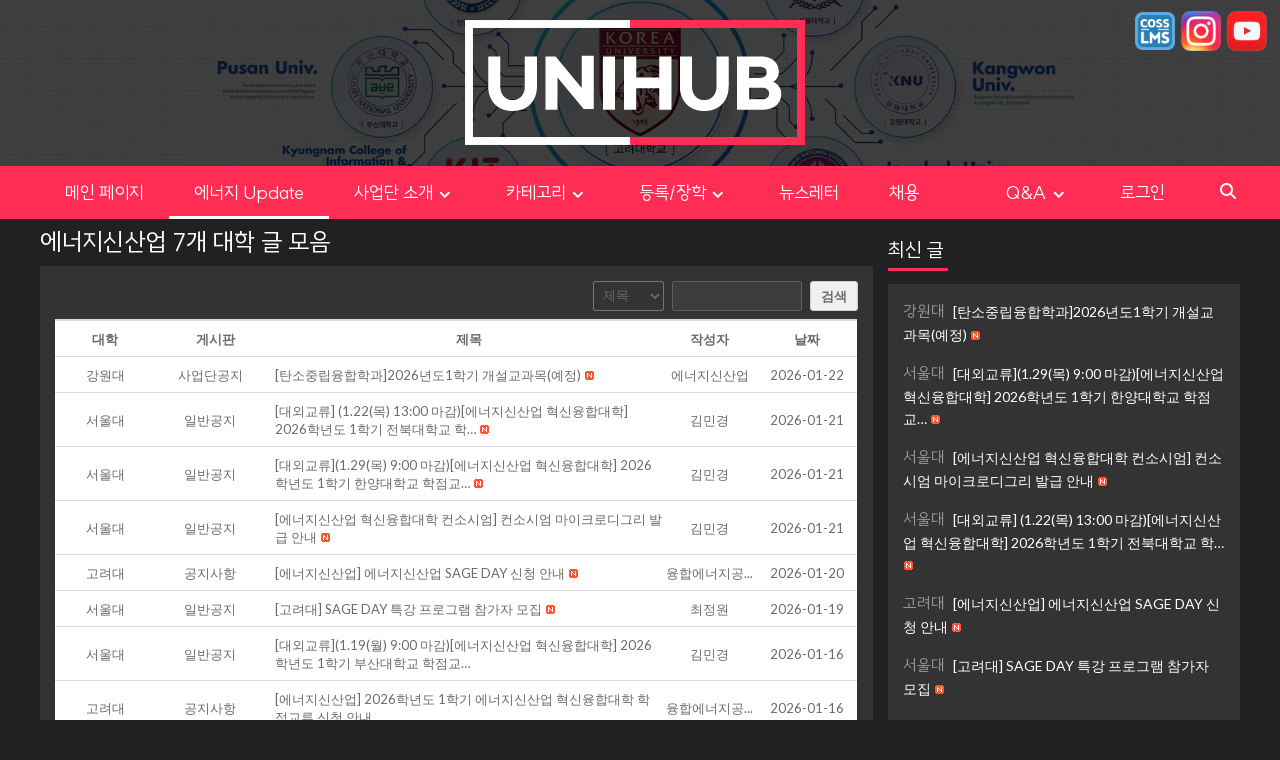

--- FILE ---
content_type: text/html; charset=UTF-8
request_url: https://unihub.kr/?page_id=1955
body_size: 13800
content:
<!doctype html>
<html lang="ko-KR">
<head>
	
	<!--240229 구글, 네이버 웹사이트등록태그 시작-->
	<title>유니허브 - 에너지신산업 혁신융합대학 사업단</title>
	<meta name="description" content="유니허브 - 에너지신산업 혁신융합대학 사업단 Unihub - New Energy Industry Convergence and Open Sharing System "/>
	<meta name="google-site-verification" content="O23ZNZ26stXXTxFvEDBSMNYBGemEtFX2cXtgJ4DOkFA" />
	<meta name="naver-site-verification" content="fc553eba1f2f4ff1328c4d0e7633074a8a27c1a4" />
	<!--240229 구글, 네이버 웹사이트등록태그 끝-->

	<!--240229 썸네일수정-->
	<meta property="og:type" content="website"> 
	<meta property="og:title" content="유니허브">
	<meta property="og:description" content="에너지신산업 혁신융합대학 사업단">
	<meta property="og:image" content="http://unihub.kr/wp-content/uploads/2024/02/UNIHUB-LOGO-3.png">
	<meta property="og:url" content="http://unihub.kr">
	<!--240229-->
	
    <meta charset="UTF-8">
    <meta name="viewport" content="width=device-width, initial-scale=1">
    <link rel="profile" href="http://gmpg.org/xfn/11">
	
	<!--240620 고딕 글꼴 등록-->
	<link rel="preconnect" href="https://fonts.googleapis.com">
	<link rel="preconnect" href="https://fonts.gstatic.com" crossorigin>
	<link href="https://fonts.googleapis.com/css2?family=Gothic+A1&display=swap" rel="stylesheet">
	<!--240620-->

    <title>에너지신산업 7개 대학 글 모음 &#8211; 유니허브 &#8211; 에너지신산업 혁신융합대학 사업단</title>
<meta name='robots' content='max-image-preview:large' />
<!-- Mangboard SEO Start -->
<link rel="canonical" href="https://unihub.kr/?page_id=1955" />
<meta property="og:url" content="https://unihub.kr/?page_id=1955" />
<meta property="og:type" content="article" />
<meta property="og:title" content="에너지신산업 7개 대학 글 모음" />
<meta name="title" content="에너지신산업 7개 대학 글 모음" />
<meta name="twitter:title" content="에너지신산업 7개 대학 글 모음" />
<meta property="article:published_time" content="2024-03-04T17:03:18+09:00" />
<meta property="article:modified_time" content="2024-03-20T09:38:27+09:00" />
<meta property="og:updated_time" content="2024-03-20T09:38:27+09:00" />
<meta property="og:locale" content="ko_KR" />
<meta property="og:site_name" content="유니허브 - 에너지신산업 혁신융합대학 사업단" />
<!-- Mangboard SEO End -->
<link rel='dns-prefetch' href='//fonts.googleapis.com' />
<link rel="alternate" type="application/rss+xml" title="유니허브 - 에너지신산업 혁신융합대학 사업단 &raquo; 피드" href="https://unihub.kr/?feed=rss2" />
<link rel="alternate" type="application/rss+xml" title="유니허브 - 에너지신산업 혁신융합대학 사업단 &raquo; 댓글 피드" href="https://unihub.kr/?feed=comments-rss2" />
<script type="text/javascript">
/* <![CDATA[ */
window._wpemojiSettings = {"baseUrl":"https:\/\/s.w.org\/images\/core\/emoji\/14.0.0\/72x72\/","ext":".png","svgUrl":"https:\/\/s.w.org\/images\/core\/emoji\/14.0.0\/svg\/","svgExt":".svg","source":{"concatemoji":"https:\/\/unihub.kr\/wp-includes\/js\/wp-emoji-release.min.js?ver=6.4.7"}};
/*! This file is auto-generated */
!function(i,n){var o,s,e;function c(e){try{var t={supportTests:e,timestamp:(new Date).valueOf()};sessionStorage.setItem(o,JSON.stringify(t))}catch(e){}}function p(e,t,n){e.clearRect(0,0,e.canvas.width,e.canvas.height),e.fillText(t,0,0);var t=new Uint32Array(e.getImageData(0,0,e.canvas.width,e.canvas.height).data),r=(e.clearRect(0,0,e.canvas.width,e.canvas.height),e.fillText(n,0,0),new Uint32Array(e.getImageData(0,0,e.canvas.width,e.canvas.height).data));return t.every(function(e,t){return e===r[t]})}function u(e,t,n){switch(t){case"flag":return n(e,"\ud83c\udff3\ufe0f\u200d\u26a7\ufe0f","\ud83c\udff3\ufe0f\u200b\u26a7\ufe0f")?!1:!n(e,"\ud83c\uddfa\ud83c\uddf3","\ud83c\uddfa\u200b\ud83c\uddf3")&&!n(e,"\ud83c\udff4\udb40\udc67\udb40\udc62\udb40\udc65\udb40\udc6e\udb40\udc67\udb40\udc7f","\ud83c\udff4\u200b\udb40\udc67\u200b\udb40\udc62\u200b\udb40\udc65\u200b\udb40\udc6e\u200b\udb40\udc67\u200b\udb40\udc7f");case"emoji":return!n(e,"\ud83e\udef1\ud83c\udffb\u200d\ud83e\udef2\ud83c\udfff","\ud83e\udef1\ud83c\udffb\u200b\ud83e\udef2\ud83c\udfff")}return!1}function f(e,t,n){var r="undefined"!=typeof WorkerGlobalScope&&self instanceof WorkerGlobalScope?new OffscreenCanvas(300,150):i.createElement("canvas"),a=r.getContext("2d",{willReadFrequently:!0}),o=(a.textBaseline="top",a.font="600 32px Arial",{});return e.forEach(function(e){o[e]=t(a,e,n)}),o}function t(e){var t=i.createElement("script");t.src=e,t.defer=!0,i.head.appendChild(t)}"undefined"!=typeof Promise&&(o="wpEmojiSettingsSupports",s=["flag","emoji"],n.supports={everything:!0,everythingExceptFlag:!0},e=new Promise(function(e){i.addEventListener("DOMContentLoaded",e,{once:!0})}),new Promise(function(t){var n=function(){try{var e=JSON.parse(sessionStorage.getItem(o));if("object"==typeof e&&"number"==typeof e.timestamp&&(new Date).valueOf()<e.timestamp+604800&&"object"==typeof e.supportTests)return e.supportTests}catch(e){}return null}();if(!n){if("undefined"!=typeof Worker&&"undefined"!=typeof OffscreenCanvas&&"undefined"!=typeof URL&&URL.createObjectURL&&"undefined"!=typeof Blob)try{var e="postMessage("+f.toString()+"("+[JSON.stringify(s),u.toString(),p.toString()].join(",")+"));",r=new Blob([e],{type:"text/javascript"}),a=new Worker(URL.createObjectURL(r),{name:"wpTestEmojiSupports"});return void(a.onmessage=function(e){c(n=e.data),a.terminate(),t(n)})}catch(e){}c(n=f(s,u,p))}t(n)}).then(function(e){for(var t in e)n.supports[t]=e[t],n.supports.everything=n.supports.everything&&n.supports[t],"flag"!==t&&(n.supports.everythingExceptFlag=n.supports.everythingExceptFlag&&n.supports[t]);n.supports.everythingExceptFlag=n.supports.everythingExceptFlag&&!n.supports.flag,n.DOMReady=!1,n.readyCallback=function(){n.DOMReady=!0}}).then(function(){return e}).then(function(){var e;n.supports.everything||(n.readyCallback(),(e=n.source||{}).concatemoji?t(e.concatemoji):e.wpemoji&&e.twemoji&&(t(e.twemoji),t(e.wpemoji)))}))}((window,document),window._wpemojiSettings);
/* ]]> */
</script>
<link rel='stylesheet' id='plugins-widgets-latest-mb-basic-css-style-css' href='https://unihub.kr/wp-content/plugins/mangboard/plugins/widgets/latest_mb_basic/css/style.css?ver=179' type='text/css' media='all' />
<link rel='stylesheet' id='assets-css-bootstrap3-grid-css' href='https://unihub.kr/wp-content/plugins/mangboard/assets/css/bootstrap3-grid.css?ver=179' type='text/css' media='all' />
<link rel='stylesheet' id='assets-css-jcarousel-swipe-css' href='https://unihub.kr/wp-content/plugins/mangboard/assets/css/jcarousel.swipe.css?ver=179' type='text/css' media='all' />
<link rel='stylesheet' id='assets-css-style-css' href='https://unihub.kr/wp-content/plugins/mangboard/assets/css/style.css?ver=179' type='text/css' media='all' />
<style id='wp-emoji-styles-inline-css' type='text/css'>

	img.wp-smiley, img.emoji {
		display: inline !important;
		border: none !important;
		box-shadow: none !important;
		height: 1em !important;
		width: 1em !important;
		margin: 0 0.07em !important;
		vertical-align: -0.1em !important;
		background: none !important;
		padding: 0 !important;
	}
</style>
<link rel='stylesheet' id='wp-block-library-css' href='https://unihub.kr/wp-includes/css/dist/block-library/style.min.css?ver=6.4.7' type='text/css' media='all' />
<style id='classic-theme-styles-inline-css' type='text/css'>
/*! This file is auto-generated */
.wp-block-button__link{color:#fff;background-color:#32373c;border-radius:9999px;box-shadow:none;text-decoration:none;padding:calc(.667em + 2px) calc(1.333em + 2px);font-size:1.125em}.wp-block-file__button{background:#32373c;color:#fff;text-decoration:none}
</style>
<style id='global-styles-inline-css' type='text/css'>
body{--wp--preset--color--black: #000000;--wp--preset--color--cyan-bluish-gray: #abb8c3;--wp--preset--color--white: #ffffff;--wp--preset--color--pale-pink: #f78da7;--wp--preset--color--vivid-red: #cf2e2e;--wp--preset--color--luminous-vivid-orange: #ff6900;--wp--preset--color--luminous-vivid-amber: #fcb900;--wp--preset--color--light-green-cyan: #7bdcb5;--wp--preset--color--vivid-green-cyan: #00d084;--wp--preset--color--pale-cyan-blue: #8ed1fc;--wp--preset--color--vivid-cyan-blue: #0693e3;--wp--preset--color--vivid-purple: #9b51e0;--wp--preset--gradient--vivid-cyan-blue-to-vivid-purple: linear-gradient(135deg,rgba(6,147,227,1) 0%,rgb(155,81,224) 100%);--wp--preset--gradient--light-green-cyan-to-vivid-green-cyan: linear-gradient(135deg,rgb(122,220,180) 0%,rgb(0,208,130) 100%);--wp--preset--gradient--luminous-vivid-amber-to-luminous-vivid-orange: linear-gradient(135deg,rgba(252,185,0,1) 0%,rgba(255,105,0,1) 100%);--wp--preset--gradient--luminous-vivid-orange-to-vivid-red: linear-gradient(135deg,rgba(255,105,0,1) 0%,rgb(207,46,46) 100%);--wp--preset--gradient--very-light-gray-to-cyan-bluish-gray: linear-gradient(135deg,rgb(238,238,238) 0%,rgb(169,184,195) 100%);--wp--preset--gradient--cool-to-warm-spectrum: linear-gradient(135deg,rgb(74,234,220) 0%,rgb(151,120,209) 20%,rgb(207,42,186) 40%,rgb(238,44,130) 60%,rgb(251,105,98) 80%,rgb(254,248,76) 100%);--wp--preset--gradient--blush-light-purple: linear-gradient(135deg,rgb(255,206,236) 0%,rgb(152,150,240) 100%);--wp--preset--gradient--blush-bordeaux: linear-gradient(135deg,rgb(254,205,165) 0%,rgb(254,45,45) 50%,rgb(107,0,62) 100%);--wp--preset--gradient--luminous-dusk: linear-gradient(135deg,rgb(255,203,112) 0%,rgb(199,81,192) 50%,rgb(65,88,208) 100%);--wp--preset--gradient--pale-ocean: linear-gradient(135deg,rgb(255,245,203) 0%,rgb(182,227,212) 50%,rgb(51,167,181) 100%);--wp--preset--gradient--electric-grass: linear-gradient(135deg,rgb(202,248,128) 0%,rgb(113,206,126) 100%);--wp--preset--gradient--midnight: linear-gradient(135deg,rgb(2,3,129) 0%,rgb(40,116,252) 100%);--wp--preset--font-size--small: 13px;--wp--preset--font-size--medium: 20px;--wp--preset--font-size--large: 36px;--wp--preset--font-size--x-large: 42px;--wp--preset--spacing--20: 0.44rem;--wp--preset--spacing--30: 0.67rem;--wp--preset--spacing--40: 1rem;--wp--preset--spacing--50: 1.5rem;--wp--preset--spacing--60: 2.25rem;--wp--preset--spacing--70: 3.38rem;--wp--preset--spacing--80: 5.06rem;--wp--preset--shadow--natural: 6px 6px 9px rgba(0, 0, 0, 0.2);--wp--preset--shadow--deep: 12px 12px 50px rgba(0, 0, 0, 0.4);--wp--preset--shadow--sharp: 6px 6px 0px rgba(0, 0, 0, 0.2);--wp--preset--shadow--outlined: 6px 6px 0px -3px rgba(255, 255, 255, 1), 6px 6px rgba(0, 0, 0, 1);--wp--preset--shadow--crisp: 6px 6px 0px rgba(0, 0, 0, 1);}:where(.is-layout-flex){gap: 0.5em;}:where(.is-layout-grid){gap: 0.5em;}body .is-layout-flow > .alignleft{float: left;margin-inline-start: 0;margin-inline-end: 2em;}body .is-layout-flow > .alignright{float: right;margin-inline-start: 2em;margin-inline-end: 0;}body .is-layout-flow > .aligncenter{margin-left: auto !important;margin-right: auto !important;}body .is-layout-constrained > .alignleft{float: left;margin-inline-start: 0;margin-inline-end: 2em;}body .is-layout-constrained > .alignright{float: right;margin-inline-start: 2em;margin-inline-end: 0;}body .is-layout-constrained > .aligncenter{margin-left: auto !important;margin-right: auto !important;}body .is-layout-constrained > :where(:not(.alignleft):not(.alignright):not(.alignfull)){max-width: var(--wp--style--global--content-size);margin-left: auto !important;margin-right: auto !important;}body .is-layout-constrained > .alignwide{max-width: var(--wp--style--global--wide-size);}body .is-layout-flex{display: flex;}body .is-layout-flex{flex-wrap: wrap;align-items: center;}body .is-layout-flex > *{margin: 0;}body .is-layout-grid{display: grid;}body .is-layout-grid > *{margin: 0;}:where(.wp-block-columns.is-layout-flex){gap: 2em;}:where(.wp-block-columns.is-layout-grid){gap: 2em;}:where(.wp-block-post-template.is-layout-flex){gap: 1.25em;}:where(.wp-block-post-template.is-layout-grid){gap: 1.25em;}.has-black-color{color: var(--wp--preset--color--black) !important;}.has-cyan-bluish-gray-color{color: var(--wp--preset--color--cyan-bluish-gray) !important;}.has-white-color{color: var(--wp--preset--color--white) !important;}.has-pale-pink-color{color: var(--wp--preset--color--pale-pink) !important;}.has-vivid-red-color{color: var(--wp--preset--color--vivid-red) !important;}.has-luminous-vivid-orange-color{color: var(--wp--preset--color--luminous-vivid-orange) !important;}.has-luminous-vivid-amber-color{color: var(--wp--preset--color--luminous-vivid-amber) !important;}.has-light-green-cyan-color{color: var(--wp--preset--color--light-green-cyan) !important;}.has-vivid-green-cyan-color{color: var(--wp--preset--color--vivid-green-cyan) !important;}.has-pale-cyan-blue-color{color: var(--wp--preset--color--pale-cyan-blue) !important;}.has-vivid-cyan-blue-color{color: var(--wp--preset--color--vivid-cyan-blue) !important;}.has-vivid-purple-color{color: var(--wp--preset--color--vivid-purple) !important;}.has-black-background-color{background-color: var(--wp--preset--color--black) !important;}.has-cyan-bluish-gray-background-color{background-color: var(--wp--preset--color--cyan-bluish-gray) !important;}.has-white-background-color{background-color: var(--wp--preset--color--white) !important;}.has-pale-pink-background-color{background-color: var(--wp--preset--color--pale-pink) !important;}.has-vivid-red-background-color{background-color: var(--wp--preset--color--vivid-red) !important;}.has-luminous-vivid-orange-background-color{background-color: var(--wp--preset--color--luminous-vivid-orange) !important;}.has-luminous-vivid-amber-background-color{background-color: var(--wp--preset--color--luminous-vivid-amber) !important;}.has-light-green-cyan-background-color{background-color: var(--wp--preset--color--light-green-cyan) !important;}.has-vivid-green-cyan-background-color{background-color: var(--wp--preset--color--vivid-green-cyan) !important;}.has-pale-cyan-blue-background-color{background-color: var(--wp--preset--color--pale-cyan-blue) !important;}.has-vivid-cyan-blue-background-color{background-color: var(--wp--preset--color--vivid-cyan-blue) !important;}.has-vivid-purple-background-color{background-color: var(--wp--preset--color--vivid-purple) !important;}.has-black-border-color{border-color: var(--wp--preset--color--black) !important;}.has-cyan-bluish-gray-border-color{border-color: var(--wp--preset--color--cyan-bluish-gray) !important;}.has-white-border-color{border-color: var(--wp--preset--color--white) !important;}.has-pale-pink-border-color{border-color: var(--wp--preset--color--pale-pink) !important;}.has-vivid-red-border-color{border-color: var(--wp--preset--color--vivid-red) !important;}.has-luminous-vivid-orange-border-color{border-color: var(--wp--preset--color--luminous-vivid-orange) !important;}.has-luminous-vivid-amber-border-color{border-color: var(--wp--preset--color--luminous-vivid-amber) !important;}.has-light-green-cyan-border-color{border-color: var(--wp--preset--color--light-green-cyan) !important;}.has-vivid-green-cyan-border-color{border-color: var(--wp--preset--color--vivid-green-cyan) !important;}.has-pale-cyan-blue-border-color{border-color: var(--wp--preset--color--pale-cyan-blue) !important;}.has-vivid-cyan-blue-border-color{border-color: var(--wp--preset--color--vivid-cyan-blue) !important;}.has-vivid-purple-border-color{border-color: var(--wp--preset--color--vivid-purple) !important;}.has-vivid-cyan-blue-to-vivid-purple-gradient-background{background: var(--wp--preset--gradient--vivid-cyan-blue-to-vivid-purple) !important;}.has-light-green-cyan-to-vivid-green-cyan-gradient-background{background: var(--wp--preset--gradient--light-green-cyan-to-vivid-green-cyan) !important;}.has-luminous-vivid-amber-to-luminous-vivid-orange-gradient-background{background: var(--wp--preset--gradient--luminous-vivid-amber-to-luminous-vivid-orange) !important;}.has-luminous-vivid-orange-to-vivid-red-gradient-background{background: var(--wp--preset--gradient--luminous-vivid-orange-to-vivid-red) !important;}.has-very-light-gray-to-cyan-bluish-gray-gradient-background{background: var(--wp--preset--gradient--very-light-gray-to-cyan-bluish-gray) !important;}.has-cool-to-warm-spectrum-gradient-background{background: var(--wp--preset--gradient--cool-to-warm-spectrum) !important;}.has-blush-light-purple-gradient-background{background: var(--wp--preset--gradient--blush-light-purple) !important;}.has-blush-bordeaux-gradient-background{background: var(--wp--preset--gradient--blush-bordeaux) !important;}.has-luminous-dusk-gradient-background{background: var(--wp--preset--gradient--luminous-dusk) !important;}.has-pale-ocean-gradient-background{background: var(--wp--preset--gradient--pale-ocean) !important;}.has-electric-grass-gradient-background{background: var(--wp--preset--gradient--electric-grass) !important;}.has-midnight-gradient-background{background: var(--wp--preset--gradient--midnight) !important;}.has-small-font-size{font-size: var(--wp--preset--font-size--small) !important;}.has-medium-font-size{font-size: var(--wp--preset--font-size--medium) !important;}.has-large-font-size{font-size: var(--wp--preset--font-size--large) !important;}.has-x-large-font-size{font-size: var(--wp--preset--font-size--x-large) !important;}
.wp-block-navigation a:where(:not(.wp-element-button)){color: inherit;}
:where(.wp-block-post-template.is-layout-flex){gap: 1.25em;}:where(.wp-block-post-template.is-layout-grid){gap: 1.25em;}
:where(.wp-block-columns.is-layout-flex){gap: 2em;}:where(.wp-block-columns.is-layout-grid){gap: 2em;}
.wp-block-pullquote{font-size: 1.5em;line-height: 1.6;}
</style>
<link rel='stylesheet' id='JTPOP-popup-show-css' href='https://unihub.kr/wp-content/plugins/jt-bad-ux-popup.1.0.14/css/jt-popup-show.css?ver=1.1.4' type='text/css' media='all' />
<link rel='stylesheet' id='JTPOP-font-awesome-css' href='https://unihub.kr/wp-content/plugins/jt-bad-ux-popup.1.0.14/css/font-awesome.min.css?ver=4.1.0' type='text/css' media='all' />
<link rel='stylesheet' id='slick-css' href='https://unihub.kr/wp-content/plugins/jt-bad-ux-popup.1.0.14/css/vendors/slider/slick/slick.css?ver=1.6.0' type='text/css' media='all' />
<link rel='stylesheet' id='plugins-popup-css-style-css' href='https://unihub.kr/wp-content/plugins/mangboard/plugins/popup/css/style.css?ver=179' type='text/css' media='all' />
<link rel='stylesheet' id='energy-post-collection-style-css' href='https://unihub.kr/wp-content/plugins/unihub_energy_post_collection/widgets/css/style.css?ver=6.4.7' type='text/css' media='all' />
<link rel='stylesheet' id='write-page-css-css' href='https://unihub.kr/wp-content/plugins/unihub_etc_plugins/css/write-page-css.css?ver=1768544989' type='text/css' media='all' />
<link rel='stylesheet' id='theme-style-css' href='https://unihub.kr/wp-content/themes/unihub/style.css?ver=1.9' type='text/css' media='all' />
<link rel='stylesheet' id='newsback-google-fonts-css' href='https://fonts.googleapis.com/css?family=Lato:400,300,400italic,900,700' type='text/css' media='all' />
<link rel='stylesheet' id='bootstrap-css' href='https://unihub.kr/wp-content/themes/covernews/assets/bootstrap/css/bootstrap.min.css?ver=6.4.7' type='text/css' media='all' />
<link rel='stylesheet' id='covernews-style-css' href='https://unihub.kr/wp-content/themes/covernews/style.css?ver=6.4.7' type='text/css' media='all' />
<link rel='stylesheet' id='newsback-css' href='https://unihub.kr/wp-content/themes/unihub/style.css?ver=1.0.1' type='text/css' media='all' />
<link rel='stylesheet' id='covernews-icons-css' href='https://unihub.kr/wp-content/themes/covernews/assets/covernews-icons/style.css?ver=6.4.7' type='text/css' media='all' />
<link rel='stylesheet' id='covernews-google-fonts-css' href='https://fonts.googleapis.com/css?family=Source%20Sans%20Pro:400,700|Lato:400,700&#038;subset=latin,latin-ext' type='text/css' media='all' />
<link rel='stylesheet' id='wp-members-css' href='https://unihub.kr/wp-content/plugins/wp-members/assets/css/forms/generic-no-float.min.css?ver=3.5.5.1' type='text/css' media='all' />
<script type="text/javascript">var mb_options = {};var mb_languages = {};var mb_categorys = {};var mb_is_login = false;var mb_hybrid_app = "";if(typeof(mb_urls)==="undefined"){var mb_urls = {};};mb_options["device_type"]	= "desktop";mb_options["nonce"]		= "mb_nonce_value=61ab2c5f147b95c504f1ba8664453746&mb_nonce_time=1769093885&wp_nonce_value=72bda104c9&lang=ko_KR";mb_options["nonce2"]		= "mb_nonce_value=61ab2c5f147b95c504f1ba8664453746&mb_nonce_time=1769093885&wp_nonce_value=72bda104c9&lang=ko_KR";mb_options["page"]			= "1";mb_options["page_id"]		= "1955";mb_options["locale"]			= "ko_KR";mb_languages["btn_ok"]		= "확인";mb_languages["btn_cancel"]	= "취소";mb_urls["ajax_url"]				= "https://unihub.kr/wp-admin/admin-ajax.php";mb_urls["home"]					= "https://unihub.kr";mb_urls["slug"]					= "%ec%97%90%eb%84%88%ec%a7%80%ec%8b%a0%ec%82%b0%ec%97%85-%ea%b2%8c%ec%8b%9c%ed%8c%90-%eb%aa%a8%ec%9d%8c";mb_urls["login"]					= "https://unihub.kr/?page_id=1365&#038;redirect_to=https%253A%252F%252Funihub.kr%252F%253Fpage_id%253D1955";mb_urls["plugin"]				= "https://unihub.kr/wp-content/plugins/mangboard/";</script><script type="text/javascript">var shareData				= {"url":"","title":"","image":"","content":""};shareData["url"]			= "https://unihub.kr/?page_id=1955";shareData["title"]			= "에너지신산업 7개 대학 글 모음";shareData["image"]		= "";shareData["content"]	= "";</script><style type="text/css">.mb-hide-logout{display:none !important;}</style><script type="text/javascript" src="https://unihub.kr/wp-includes/js/jquery/jquery.min.js?ver=3.7.1" id="jquery-core-js"></script>
<script type="text/javascript" src="https://unihub.kr/wp-includes/js/jquery/jquery-migrate.min.js?ver=3.4.1" id="jquery-migrate-js"></script>
<script type="text/javascript" src="https://unihub.kr/wp-content/plugins/mangboard/assets/js/jquery.tipTip.min.js?ver=179" id="assets-js-jquery-tipTip-min-js-js"></script>
<script type="text/javascript" src="https://unihub.kr/wp-content/plugins/mangboard/assets/js/jquery.number.min.js?ver=179" id="assets-js-jquery-number-min-js-js"></script>
<script type="text/javascript" src="https://unihub.kr/wp-content/plugins/mangboard/assets/js/jcarousel.swipe.js?ver=179" id="assets-js-jcarousel-swipe-js-js"></script>
<script type="text/javascript" src="https://unihub.kr/wp-content/plugins/mangboard/assets/js/jquery.touchSwipe.min.js?ver=179" id="assets-js-jquery-touchSwipe-min-js-js"></script>
<script type="text/javascript" src="https://unihub.kr/wp-content/plugins/mangboard/assets/js/json2.js?ver=179" id="assets-js-json2-js-js"></script>
<script type="text/javascript" src="https://unihub.kr/wp-content/plugins/mangboard/assets/js/jquery.jcarousel.min.js?ver=179" id="assets-js-jquery-jcarousel-min-js-js"></script>
<script type="text/javascript" id="assets-js-common-js-js-extra">
/* <![CDATA[ */
var mb_ajax_object = {"ajax_url":"https:\/\/unihub.kr\/wp-admin\/admin-ajax.php","admin_page":"false"};
/* ]]> */
</script>
<script type="text/javascript" src="https://unihub.kr/wp-content/plugins/mangboard/assets/js/common.js?ver=179" id="assets-js-common-js-js"></script>
<script type="text/javascript" src="https://unihub.kr/wp-content/plugins/mangboard/plugins/popup/js/main.js?ver=179" id="plugins-popup-js-main-js-js"></script>
<script type="text/javascript" src="https://unihub.kr/wp-content/plugins/mangboard/plugins/datepicker/js/datepicker.js?ver=179" id="plugins-datepicker-js-datepicker-js-js"></script>
<script type="text/javascript" src="https://unihub.kr/wp-content/plugins/mangboard/plugins/conversion_tracking/js/main.js?ver=179" id="plugins-conversion-tracking-js-main-js-js"></script>
<link rel="https://api.w.org/" href="https://unihub.kr/index.php?rest_route=/" /><link rel="alternate" type="application/json" href="https://unihub.kr/index.php?rest_route=/wp/v2/pages/1955" /><link rel="EditURI" type="application/rsd+xml" title="RSD" href="https://unihub.kr/xmlrpc.php?rsd" />
<meta name="generator" content="WordPress 6.4.7" />
<link rel="canonical" href="https://unihub.kr/?page_id=1955" />
<link rel='shortlink' href='https://unihub.kr/?p=1955' />
<link rel="alternate" type="application/json+oembed" href="https://unihub.kr/index.php?rest_route=%2Foembed%2F1.0%2Fembed&#038;url=https%3A%2F%2Funihub.kr%2F%3Fpage_id%3D1955" />
<link rel="alternate" type="text/xml+oembed" href="https://unihub.kr/index.php?rest_route=%2Foembed%2F1.0%2Fembed&#038;url=https%3A%2F%2Funihub.kr%2F%3Fpage_id%3D1955&#038;format=xml" />
        <style type="text/css">
                        .site-title a,
            .site-header .site-branding .site-title a:visited,
            .site-header .site-branding .site-title a:hover,
            .site-description {
                color: #f3f3f3;
            }

            .site-branding .site-title {
                font-size: 50px;
            }

            @media only screen and (max-width: 640px) {
                .header-layout-3 .site-header .site-branding .site-title,
                .site-branding .site-title {
                    font-size: 60px;

                }
              }   

           @media only screen and (max-width: 375px) {
               .header-layout-3 .site-header .site-branding .site-title,
               .site-branding .site-title {
                        font-size: 50px;

                    }
                }
                
                    @media (min-width: 768px){
            .elementor-default .elementor-section.elementor-section-full_width > .elementor-container,
            .elementor-page .elementor-section.elementor-section-full_width > .elementor-container,
            .elementor-default .elementor-section.elementor-section-boxed > .elementor-container,
            .elementor-page .elementor-section.elementor-section-boxed > .elementor-container {
                max-width: 730px;
            }
        }
        @media (min-width: 992px){
            .elementor-default .elementor-section.elementor-section-full_width > .elementor-container,
            .elementor-page .elementor-section.elementor-section-full_width > .elementor-container,
            .elementor-default .elementor-section.elementor-section-boxed > .elementor-container,
            .elementor-page .elementor-section.elementor-section-boxed > .elementor-container {
                max-width: 950px;
            }
        }
        @media only screen and (min-width: 1401px){
            .elementor-default .elementor-section.elementor-section-full_width > .elementor-container,
            .elementor-page .elementor-section.elementor-section-full_width > .elementor-container,
            .elementor-default .elementor-section.elementor-section-boxed > .elementor-container,
            .elementor-page .elementor-section.elementor-section-boxed > .elementor-container {
                max-width: 1180px;
            }
        }
        @media only screen and (min-width: 1200px) and (max-width: 1400px){
            .elementor-default .elementor-section.elementor-section-full_width > .elementor-container,
            .elementor-page .elementor-section.elementor-section-full_width > .elementor-container,
            .elementor-default .elementor-section.elementor-section-boxed > .elementor-container,
            .elementor-page .elementor-section.elementor-section-boxed > .elementor-container {
                max-width: 1160px;
            }
        }
        @media (min-width: 1680px){            
            .elementor-default .elementor-section.elementor-section-full_width > .elementor-container,
            .elementor-page .elementor-section.elementor-section-full_width > .elementor-container,
            .elementor-default .elementor-section.elementor-section-boxed > .elementor-container,
            .elementor-page .elementor-section.elementor-section-boxed > .elementor-container {
                max-width: 1580px;
            }
        }
        
        .align-content-left .elementor-section-stretched,
        .align-content-right .elementor-section-stretched {
            max-width: 100%;
            left: 0 !important;
        }


        </style>
        <link rel="icon" href="https://unihub.kr/wp-content/uploads/2023/05/파비콘2-1.png" sizes="32x32" />
<link rel="icon" href="https://unihub.kr/wp-content/uploads/2023/05/파비콘2-1.png" sizes="192x192" />
<link rel="apple-touch-icon" href="https://unihub.kr/wp-content/uploads/2023/05/파비콘2-1.png" />
<meta name="msapplication-TileImage" content="https://unihub.kr/wp-content/uploads/2023/05/파비콘2-1.png" />
<meta name="generator" content="Powered by MangBoard" />
</head>

<body class="page-template-default page page-id-1955 wp-custom-logo wp-embed-responsive  desktop default-content-layout scrollup-sticky-header aft-sticky-header aft-sticky-sidebar dark aft-main-banner-slider-editors-picks-trending single-content-mode-default header-image-default align-content-left aft-and mb-level-0 mb-desktop2">


<div id="page" class="site">
    <a class="skip-link screen-reader-text" href="#content">Skip to content</a>

<div class="header-layout-3">
	<div class="unihub-social-icons">
	<a href="https://coss.ac.kr/" target="_blank"><img src="https://unihub.kr/wp-content/uploads/2024/02/COSS_LMS.png" alt="CossHubLMS" width="40"></a>
    <a href="https://www.instagram.com/newenergyindustry_ku/" target="_blank"><img src="https://unihub.kr/wp-content/uploads/2024/02/Instagram.png" alt="Instagram" width="40"></a>
    <a href="https://www.youtube.com/channel/UCg9gp1JxmleOFDI30PEO14Q" target="_blank"><img src="https://unihub.kr/wp-content/uploads/2024/02/Youtube.png" alt="YouTube" width="40"></a>
	</div>
        <header id="masthead" class="site-header">
                <div class="masthead-banner data-bg" data-background="https://unihub.kr/wp-content/uploads/2023/05/header2.png">
            <div class="container">
                <div class="row">
                    <div class="col-md-12">
                        <div class="site-branding">
                            <a href="https://unihub.kr/" class="custom-logo-link" rel="home"><img width="350" height="135" src="https://unihub.kr/wp-content/uploads/2023/05/UNIHUB-LOGO-1.png" class="custom-logo" alt="유니허브 &#8211; 에너지신산업 혁신융합대학 사업단" decoding="async" /></a>
                                                    </div>
                    </div>
                    <div class="col-md-12">
                                            </div>
                </div>
            </div>
        </div>
        <nav id="site-navigation" class="main-navigation">
            <div class="container">
                <div class="row">
                    <div class="kol-12">
                        <div class="navigation-container">
                            <div class="main-navigation-container-items-wrapper">
                                <span class="toggle-menu" aria-controls="primary-menu" aria-expanded="false">
                                    <a href="javascript:void(0)" class="aft-void-menu">
                                        <span class="screen-reader-text">Primary Menu</span>
                                        <i class="ham"></i>
                                    </a>
                                </span>
                                <span class="af-mobile-site-title-wrap">
                                    <a href="https://unihub.kr/" class="custom-logo-link" rel="home"><img width="350" height="135" src="https://unihub.kr/wp-content/uploads/2023/05/UNIHUB-LOGO-1.png" class="custom-logo" alt="유니허브 &#8211; 에너지신산업 혁신융합대학 사업단" decoding="async" /></a>                                </span>
								<div class="menu menu-menu">
									<div class="menu menu-mobile" style="display:none;  text-align: center;">										
										<a href="https://coss.ac.kr/" target="_blank"><img src="https://unihub.kr/wp-content/uploads/2024/02/COSS_LMS.png" alt="CossHubLMS" width="40"></a>
										<a href="https://www.instagram.com/newenergyindustry_ku/" target="_blank"><img src="https://unihub.kr/wp-content/uploads/2024/02/Instagram.png" alt="Instagram" width="40"></a>
										<a href="https://www.youtube.com/channel/UCg9gp1JxmleOFDI30PEO14Q" target="_blank"><img src="https://unihub.kr/wp-content/uploads/2024/02/Youtube.png" alt="YouTube" width="40"></a>
									</div>
								</div>
                                <div class="menu main-menu"><ul id="primary-menu" class="menu"><li id="menu-item-1267" class="menu-item menu-item-type-custom menu-item-object-custom menu-item-home menu-item-1267"><a href="https://unihub.kr">메인 페이지</a></li>
<li id="menu-item-2003" class="menu-item menu-item-type-post_type menu-item-object-page current-menu-item page_item page-item-1955 current_page_item menu-item-2003"><a href="https://unihub.kr/?page_id=1955" aria-current="page">에너지 Update</a></li>
<li id="menu-item-1405" class="menu-item menu-item-type-post_type menu-item-object-page menu-item-has-children menu-item-1405"><a href="https://unihub.kr/?page_id=1372">사업단 소개</a>
<ul class="sub-menu">
	<li id="menu-item-1406" class="menu-item menu-item-type-post_type menu-item-object-page menu-item-1406"><a href="https://unihub.kr/?page_id=1372">사업단장 인사말</a></li>
	<li id="menu-item-1577" class="menu-item menu-item-type-post_type menu-item-object-page menu-item-1577"><a href="https://unihub.kr/?page_id=1331">에너지신산업</a></li>
	<li id="menu-item-2318" class="menu-item menu-item-type-post_type menu-item-object-page menu-item-2318"><a href="https://unihub.kr/?page_id=2258">교과목 개요</a></li>
</ul>
</li>
<li id="menu-item-1316" class="menu-item menu-item-type-post_type menu-item-object-page menu-item-has-children menu-item-1316"><a href="https://unihub.kr/?page_id=1287">카테고리</a>
<ul class="sub-menu">
	<li id="menu-item-1320" class="menu-item menu-item-type-custom menu-item-object-custom menu-item-has-children menu-item-1320"><a href="#">대학별</a>
	<ul class="sub-menu">
		<li id="menu-item-1309" class="menu-item menu-item-type-custom menu-item-object-custom menu-item-1309"><a href="https://unihub.kr/?s=고려대">고려대</a></li>
		<li id="menu-item-1310" class="menu-item menu-item-type-custom menu-item-object-custom menu-item-1310"><a href="https://unihub.kr/?s=서울대">서울대</a></li>
		<li id="menu-item-1311" class="menu-item menu-item-type-custom menu-item-object-custom menu-item-1311"><a href="https://unihub.kr/?s=한양대">한양대</a></li>
		<li id="menu-item-1315" class="menu-item menu-item-type-custom menu-item-object-custom menu-item-1315"><a href="https://unihub.kr/?s=강원대">강원대</a></li>
		<li id="menu-item-1312" class="menu-item menu-item-type-custom menu-item-object-custom menu-item-1312"><a href="https://unihub.kr/?s=부산대">부산대</a></li>
		<li id="menu-item-1313" class="menu-item menu-item-type-custom menu-item-object-custom menu-item-1313"><a href="https://unihub.kr/?s=전북대">전북대</a></li>
		<li id="menu-item-1314" class="menu-item menu-item-type-custom menu-item-object-custom menu-item-1314"><a href="https://unihub.kr/?s=경남정보대">경남정보대</a></li>
	</ul>
</li>
	<li id="menu-item-1321" class="menu-item menu-item-type-custom menu-item-object-custom menu-item-has-children menu-item-1321"><a href="#">유형별</a>
	<ul class="sub-menu">
		<li id="menu-item-1318" class="menu-item menu-item-type-taxonomy menu-item-object-category menu-item-1318"><a href="https://unihub.kr/?cat=9">정규 교과 관련</a></li>
		<li id="menu-item-1322" class="menu-item menu-item-type-taxonomy menu-item-object-category menu-item-1322"><a href="https://unihub.kr/?cat=2">비교과 행사</a></li>
		<li id="menu-item-1323" class="menu-item menu-item-type-taxonomy menu-item-object-category menu-item-1323"><a href="https://unihub.kr/?cat=7">전체 안내</a></li>
		<li id="menu-item-2507" class="menu-item menu-item-type-taxonomy menu-item-object-category menu-item-2507"><a href="https://unihub.kr/?cat=13">뉴스레터</a></li>
		<li id="menu-item-1324" class="menu-item menu-item-type-taxonomy menu-item-object-category menu-item-1324"><a href="https://unihub.kr/?cat=11">동영상</a></li>
		<li id="menu-item-1326" class="menu-item menu-item-type-taxonomy menu-item-object-category menu-item-1326"><a href="https://unihub.kr/?cat=12">채용</a></li>
		<li id="menu-item-1325" class="menu-item menu-item-type-taxonomy menu-item-object-category menu-item-1325"><a href="https://unihub.kr/?cat=1">미분류</a></li>
	</ul>
</li>
</ul>
</li>
<li id="menu-item-2436" class="menu-item menu-item-type-custom menu-item-object-custom menu-item-has-children menu-item-2436"><a href="#">등록/장학</a>
<ul class="sub-menu">
	<li id="menu-item-2833" class="menu-item menu-item-type-post_type menu-item-object-page menu-item-2833"><a href="https://unihub.kr/?page_id=2830">장학금 신청등록 (고려대)</a></li>
	<li id="menu-item-2435" class="menu-item menu-item-type-post_type menu-item-object-page menu-item-2435"><a href="https://unihub.kr/?page_id=2428">장학금 신청등록 (한양대)</a></li>
</ul>
</li>
<li id="menu-item-4447" class="menu-item menu-item-type-taxonomy menu-item-object-category menu-item-4447"><a href="https://unihub.kr/?cat=13">뉴스레터</a></li>
<li id="menu-item-4446" class="menu-item menu-item-type-taxonomy menu-item-object-category menu-item-4446"><a href="https://unihub.kr/?cat=12">채용　　</a></li>
<li id="menu-item-4396" class="menu-item menu-item-type-custom menu-item-object-custom menu-item-has-children menu-item-4396"><a href="#">Q&#038;A</a>
<ul class="sub-menu">
	<li id="menu-item-4397" class="menu-item menu-item-type-post_type menu-item-object-page menu-item-4397"><a href="https://unihub.kr/?page_id=4289">고려대 FAQ 게시판</a></li>
	<li id="menu-item-4398" class="menu-item menu-item-type-post_type menu-item-object-page menu-item-4398"><a href="https://unihub.kr/?page_id=232">Q&#038;A 게시판</a></li>
</ul>
</li>
<li id="menu-item-742" class="menu-item menu-item-type-post_type menu-item-object-page menu-item-742"><a href="https://unihub.kr/?page_id=254">로그인</a></li>
</ul></div>                            </div>
                            <div class="cart-search">

                                <div class="af-search-wrap">
                                    <div class="search-overlay">
                                        <a href="#" title="Search" class="search-icon">
                                            <i class="fa fa-search"></i>
                                        </a>
                                        <div class="af-search-form">
                                            <form role="search" method="get" class="search-form" action="https://unihub.kr/">
				<label>
					<span class="screen-reader-text">검색:</span>
					<input type="search" class="search-field" placeholder="검색 &hellip;" value="" name="s" />
				</label>
				<input type="submit" class="search-submit" value="검색" />
			</form>                                        </div>
                                    </div>
                                </div>
                            </div>


                        </div>
                    </div>
                </div>
            </div>
        </nav>
    </header>


</div>



    <div id="content" class="container">
        <div class="section-block-upper row">
                <div id="primary" class="content-area">
                    <main id="main" class="site-main">

                        
<article id="post-1955" class="post-1955 page type-page status-publish hentry">
	
    <header class="entry-header">
		<h1 class="entry-title">에너지신산업 7개 대학 글 모음</h1>	</header><!-- .entry-header -->
        <div class="entry-content-wrap">
	
	<div class="entry-content">
		

	<div id="mb_top" class="mb-desktop-large">
	<div id="energy_post_collection_board" class="mb-board">
	<div class="mb-style1 board-list">
	<form name="energy_post_collection_form_board_search" id="energy_post_collection_form_board_search" method="post">
		<div class="list-head">
			<div class="list-search">
				<select id="search_field" name="search_field" class="search-field margin-right-5" title="검색 항목">
					<option value="fn_title" selected="">제목</option>
					<option value="fn_univ">대학</option>
					<option value="fn_board">게시판</option>					
					<option value="fn_user">작성자</option>
					<option value="fn_reg_date">날짜</option>
				</select>
				<input type="text" id="search_text" class="search-text" name="search_text" accesskey="s" title="검색어 입력" value="">
				<input style="display:none !important;" type="text" title="search">
				<button title="검색" class="btn btn-default btn-search margin-left-5" type="button"><span>검색</span></button>
			</div>
			<div class="clear"></div>
		</div>
	</form>
				<div class="main-style1" id="energy_post_collection_box">
					<table border="0" cellpadding="0" cellspacing="0" class="table table-list" id="tbl_board_list">
						<thead>
							<tr>
								<th class="mb-th-univ">대학</th>
								<th class="mb-th-board mb-hide-mobile">게시판</th>
								<th class="mb-th-title">제목</th>
								<th class="mb-th-user-name mb-hide-mobile">작성자</th>
								<th class="mb-th-reg-date">날짜</th>
							</tr>
						</thead>
						<tbody id="energy_post_collection_body"><tr>
						<td><span>강원대</span></td>
						<td class="mb-td-board mb-hide-mobile"><span>사업단공지</span></td>
						<td class="mb-td-title"><a href="https://cms.kangwon.ac.kr/energy/board/business-notice.do?mode=view&articleNo=548620&article.offset=0&articleLimit=10&srSearchVal=%EC%97%90%EB%84%88%EC%A7%80" title="[탄소중립융합학과]2026년도1학기 개설교과목(예정)" target="_blank"><span>[탄소중립융합학과]2026년도1학기 개설교과목(예정) <img decoding="async" src="https://unihub.kr/wp-content/plugins/mangboard/skins/bbs_basic/images/icon_new.gif"  style="margin : 0px 0px 2px 1px !important" /></span></a></td>
						<td class="mb-hide-mobile"><span>에너지신산업</span></td>
						<td><span>2026-01-22</span></td>
					</tr><tr>
						<td><span>서울대</span></td>
						<td class="mb-td-board mb-hide-mobile"><span>일반공지</span></td>
						<td class="mb-td-title"><a href="https://ere.snu.ac.kr/bbs/board.php?bo_table=sub5_6&wr_id=271" title="[대외교류] (1.22(목) 13:00 마감)[에너지신산업 혁신융합대학] 2026학년도 1학기 전북대학교 학…" target="_blank"><span>[대외교류] (1.22(목) 13:00 마감)[에너지신산업 혁신융합대학] 2026학년도 1학기 전북대학교 학… <img decoding="async" src="https://unihub.kr/wp-content/plugins/mangboard/skins/bbs_basic/images/icon_new.gif"  style="margin : 0px 0px 2px 1px !important" /></span></a></td>
						<td class="mb-hide-mobile"><span>김민경</span></td>
						<td><span>2026-01-21</span></td>
					</tr><tr>
						<td><span>서울대</span></td>
						<td class="mb-td-board mb-hide-mobile"><span>일반공지</span></td>
						<td class="mb-td-title"><a href="https://ere.snu.ac.kr/bbs/board.php?bo_table=sub5_6&wr_id=269" title="[대외교류](1.29(목) 9:00 마감)[에너지신산업 혁신융합대학] 2026학년도 1학기 한양대학교 학점교…" target="_blank"><span>[대외교류](1.29(목) 9:00 마감)[에너지신산업 혁신융합대학] 2026학년도 1학기 한양대학교 학점교… <img decoding="async" src="https://unihub.kr/wp-content/plugins/mangboard/skins/bbs_basic/images/icon_new.gif"  style="margin : 0px 0px 2px 1px !important" /></span></a></td>
						<td class="mb-hide-mobile"><span>김민경</span></td>
						<td><span>2026-01-21</span></td>
					</tr><tr>
						<td><span>서울대</span></td>
						<td class="mb-td-board mb-hide-mobile"><span>일반공지</span></td>
						<td class="mb-td-title"><a href="https://ere.snu.ac.kr/bbs/board.php?bo_table=sub5_6&wr_id=270" title="[에너지신산업 혁신융합대학 컨소시엄] 컨소시엄 마이크로디그리 발급 안내" target="_blank"><span>[에너지신산업 혁신융합대학 컨소시엄] 컨소시엄 마이크로디그리 발급 안내 <img decoding="async" src="https://unihub.kr/wp-content/plugins/mangboard/skins/bbs_basic/images/icon_new.gif"  style="margin : 0px 0px 2px 1px !important" /></span></a></td>
						<td class="mb-hide-mobile"><span>김민경</span></td>
						<td><span>2026-01-21</span></td>
					</tr><tr>
						<td><span>고려대</span></td>
						<td class="mb-td-board mb-hide-mobile"><span>공지사항</span></td>
						<td class="mb-td-title"><a href="https://witch.korea.ac.kr/iee/community/EmploymentInformation.do?mode=view&articleNo=799007&article.offset=0&articleLimit=10&srSearchVal=%EC%97%90%EB%84%88%EC%A7%80%EC%8B%A0%EC%82%B0%EC%97%85&srSearchKey=article_title&totalNoticeYn=N&totalBoardNo=" title="[에너지신산업] 에너지신산업 SAGE DAY 신청 안내" target="_blank"><span>[에너지신산업] 에너지신산업 SAGE DAY 신청 안내 <img decoding="async" src="https://unihub.kr/wp-content/plugins/mangboard/skins/bbs_basic/images/icon_new.gif"  style="margin : 0px 0px 2px 1px !important" /></span></a></td>
						<td class="mb-hide-mobile"><span>융합에너지공...</span></td>
						<td><span>2026-01-20</span></td>
					</tr><tr>
						<td><span>서울대</span></td>
						<td class="mb-td-board mb-hide-mobile"><span>일반공지</span></td>
						<td class="mb-td-title"><a href="https://ere.snu.ac.kr/bbs/board.php?bo_table=sub5_6&wr_id=268" title="[고려대] SAGE DAY 특강 프로그램 참가자 모집" target="_blank"><span>[고려대] SAGE DAY 특강 프로그램 참가자 모집 <img decoding="async" src="https://unihub.kr/wp-content/plugins/mangboard/skins/bbs_basic/images/icon_new.gif"  style="margin : 0px 0px 2px 1px !important" /></span></a></td>
						<td class="mb-hide-mobile"><span>최정원</span></td>
						<td><span>2026-01-19</span></td>
					</tr><tr>
						<td><span>서울대</span></td>
						<td class="mb-td-board mb-hide-mobile"><span>일반공지</span></td>
						<td class="mb-td-title"><a href="https://ere.snu.ac.kr/bbs/board.php?bo_table=sub5_6&wr_id=267" title="[대외교류](1.19(월) 9:00 마감)[에너지신산업 혁신융합대학] 2026학년도 1학기 부산대학교 학점교…" target="_blank"><span>[대외교류](1.19(월) 9:00 마감)[에너지신산업 혁신융합대학] 2026학년도 1학기 부산대학교 학점교…</span></a></td>
						<td class="mb-hide-mobile"><span>김민경</span></td>
						<td><span>2026-01-16</span></td>
					</tr><tr>
						<td><span>고려대</span></td>
						<td class="mb-td-board mb-hide-mobile"><span>공지사항</span></td>
						<td class="mb-td-title"><a href="https://witch.korea.ac.kr/iee/community/EmploymentInformation.do?mode=view&articleNo=798799&article.offset=0&articleLimit=10&srSearchVal=%EC%97%90%EB%84%88%EC%A7%80%EC%8B%A0%EC%82%B0%EC%97%85&srSearchKey=article_title&totalNoticeYn=N&totalBoardNo=" title="[에너지신산업] 2026학년도 1학기 에너지신산업 혁신융합대학 학점교류 신청 안내" target="_blank"><span>[에너지신산업] 2026학년도 1학기 에너지신산업 혁신융합대학 학점교류 신청 안내</span></a></td>
						<td class="mb-hide-mobile"><span>융합에너지공...</span></td>
						<td><span>2026-01-16</span></td>
					</tr><tr>
						<td><span>유니허브</span></td>
						<td class="mb-td-board mb-hide-mobile"><span>최신글</span></td>
						<td class="mb-td-title"><a href="https://unihub.kr/?p=4945" title="[전체 대상] 에너지신산업 혁신융합대학 컨소시엄 마이크로디그리 발급 안내" target="_blank"><span>[전체 대상] 에너지신산업 혁신융합대학 컨소시엄 마이크로디그리 발급 안내</span></a></td>
						<td class="mb-hide-mobile"><span>유니허브</span></td>
						<td><span>2026-01-16</span></td>
					</tr><tr>
						<td><span>부산대</span></td>
						<td class="mb-td-board mb-hide-mobile"><span>공지사항</span></td>
						<td class="mb-td-title"><a href="https://ees.pusan.ac.kr/bbs/ees/15860/1754468/artclView.do" title="[강원대 사업단] Energy Up! 에너지 크리에이티브 부트캠프 powered by De" target="_blank"><span>[강원대 사업단] Energy Up! 에너지 크리에이티브 부트캠프 powered by De</span></a></td>
						<td class="mb-hide-mobile"><span>장지연</span></td>
						<td><span>2026-01-15</span></td>
					</tr><tr>
						<td><span>서울대</span></td>
						<td class="mb-td-board mb-hide-mobile"><span>일반공지</span></td>
						<td class="mb-td-title"><a href="https://ere.snu.ac.kr/bbs/board.php?bo_table=sub5_6&wr_id=266" title="[강원대] Energy Up! 에너지 크리에이티브 부트캠프 참가자 모집 안내" target="_blank"><span>[강원대] Energy Up! 에너지 크리에이티브 부트캠프 참가자 모집 안내</span></a></td>
						<td class="mb-hide-mobile"><span>최정원</span></td>
						<td><span>2026-01-15</span></td>
					</tr><tr>
						<td><span>한양대</span></td>
						<td class="mb-td-board mb-hide-mobile"><span>공지사항</span></td>
						<td class="mb-td-title"><a href="https://nee.hanyang.ac.kr/notice?p_p_id=kr_ac_hanyang_bbs_web_portlet_BbsPortlet&p_p_lifecycle=0&p_p_state=normal&p_p_mode=view&_kr_ac_hanyang_bbs_web_portlet_BbsPortlet_action=view_message&_kr_ac_hanyang_bbs_web_portlet_BbsPortlet_sDisplayType=1&_kr_ac_hanyang_bbs_web_portlet_BbsPortlet_messageId=159913" title="[에너지신산업 혁신융합대학] 2026학년도 1학기 혁신융합대학 학점교류 안내(강원대 신청연장 1/22 자정까지)" target="_blank"><span>[에너지신산업 혁신융합대학] 2026학년도 1학기 혁신융합대학 학점교류 안내(강원대 신청연장 1/22 자정까지)</span></a></td>
						<td class="mb-hide-mobile"><span>에너지신산업...</span></td>
						<td><span>2026-01-15</span></td>
					</tr><tr>
						<td><span>유니허브</span></td>
						<td class="mb-td-board mb-hide-mobile"><span>최신글</span></td>
						<td class="mb-td-title"><a href="https://unihub.kr/?p=4933" title="[고려대] 에너지신산업 SAGE DAY 특강 안내" target="_blank"><span>[고려대] 에너지신산업 SAGE DAY 특강 안내</span></a></td>
						<td class="mb-hide-mobile"><span>황현지</span></td>
						<td><span>2026-01-14</span></td>
					</tr><tr>
						<td><span>강원대</span></td>
						<td class="mb-td-board mb-hide-mobile"><span>사업단공지</span></td>
						<td class="mb-td-title"><a href="https://cms.kangwon.ac.kr/energy/board/business-notice.do?mode=view&articleNo=548042&article.offset=0&articleLimit=10&srSearchVal=%EC%97%90%EB%84%88%EC%A7%80" title="Energy Up! 에너지 크리에이티브 부트캠프 참가자 모집 안내" target="_blank"><span>Energy Up! 에너지 크리에이티브 부트캠프 참가자 모집 안내</span></a></td>
						<td class="mb-hide-mobile"><span>에너지신산업</span></td>
						<td><span>2026-01-13</span></td>
					</tr><tr>
						<td><span>한양대</span></td>
						<td class="mb-td-board mb-hide-mobile"><span>주요알림</span></td>
						<td class="mb-td-title"><a href="https://nee.hanyang.ac.kr/-18?p_p_id=kr_ac_hanyang_bbs_web_portlet_BbsPortlet&p_p_lifecycle=0&p_p_state=normal&p_p_mode=view&_kr_ac_hanyang_bbs_web_portlet_BbsPortlet_action=view_message&_kr_ac_hanyang_bbs_web_portlet_BbsPortlet_sDisplayType=1&_kr_ac_hanyang_bbs_web_portlet_BbsPortlet_messageId=159408" title="[에너지신산업 혁신융합대학사업단] 교외 행사로 인한 업무 응대 제한 안내(1/14-16)" target="_blank"><span>[에너지신산업 혁신융합대학사업단] 교외 행사로 인한 업무 응대 제한 안내(1/14-16)</span></a></td>
						<td class="mb-hide-mobile"><span>에너지신산업...</span></td>
						<td><span>2026-01-13</span></td>
					</tr><tr>
						<td><span>유니허브</span></td>
						<td class="mb-td-board mb-hide-mobile"><span>최신글</span></td>
						<td class="mb-td-title"><a href="https://unihub.kr/?p=4866" title="[에너지신산업 컨소시엄] 2026학년도 1학기 학점교류 신청 안내" target="_blank"><span>[에너지신산업 컨소시엄] 2026학년도 1학기 학점교류 신청 안내</span></a></td>
						<td class="mb-hide-mobile"><span>우민지</span></td>
						<td><span>2026-01-12</span></td>
					</tr><tr>
						<td><span>경남정보대</span></td>
						<td class="mb-td-board mb-hide-mobile"><span>공지사항</span></td>
						<td class="mb-td-title"><a href="https://nei.kit.ac.kr/community/notice?page=1&url=%2Fcommunity%2Fnotice&key=title&id=165892&command=read" title="Energy Up! KIT 에너지, 밖으로 나오다. : 현장에서 느끼는 탄소중립의 시작" target="_blank"><span>Energy Up! KIT 에너지, 밖으로 나오다. : 현장에서 느끼는 탄소중립의 시작</span></a></td>
						<td class="mb-hide-mobile"><span>에너지신산업...</span></td>
						<td><span>2026-01-09</span></td>
					</tr><tr>
						<td><span>유니허브</span></td>
						<td class="mb-td-board mb-hide-mobile"><span>최신글</span></td>
						<td class="mb-td-title"><a href="https://unihub.kr/?p=4858" title="[고려대] 2026학년도 1학기 전남대학교 차세대통신혁신융합대학사업단 학점교류 신청 안내" target="_blank"><span>[고려대] 2026학년도 1학기 전남대학교 차세대통신혁신융합대학사업단 학점교류 신청 안내</span></a></td>
						<td class="mb-hide-mobile"><span>우민지</span></td>
						<td><span>2026-01-09</span></td>
					</tr><tr>
						<td><span>강원대</span></td>
						<td class="mb-td-board mb-hide-mobile"><span>사업단공지</span></td>
						<td class="mb-td-title"><a href="https://cms.kangwon.ac.kr/energy/board/business-notice.do?mode=view&articleNo=547810&article.offset=0&articleLimit=10&srSearchVal=%EC%97%90%EB%84%88%EC%A7%80" title="2025 첨단분야 혁신융합대학 Energy & ECO 동계 Career Boost Camp 참가자 모집" target="_blank"><span>2025 첨단분야 혁신융합대학 Energy & ECO 동계 Career Boost Camp 참가자 모집</span></a></td>
						<td class="mb-hide-mobile"><span>에너지신산업</span></td>
						<td><span>2026-01-08</span></td>
					</tr><tr>
						<td><span>전북대</span></td>
						<td class="mb-td-board mb-hide-mobile"><span>사업단 소식</span></td>
						<td class="mb-td-title"><a href="https://ie.jbnu.ac.kr/main/menu?gc=605XOAS&do=view&bwrite_id=V7gXfOiuYMcD" title="[2026학년도 2월 졸업자의 마이크로디그리 과정 인정 신청 안내]" target="_blank"><span>[2026학년도 2월 졸업자의 마이크로디그리 과정 인정 신청 안내]</span></a></td>
						<td class="mb-hide-mobile"><span>정현남</span></td>
						<td><span>2026-01-08</span></td>
					</tr>        </tbody>
					</table>
				</div>
				 	
				
			<div id="energy_post_collection_pagination_box" class="pagination-box">
				<div class="pagination-large"><a href="#" class="energy-post-collection-page-numbers active" data-page="1">1</a> <a href="#" class="energy-post-collection-page-numbers " data-page="2">2</a> <a href="#" class="energy-post-collection-page-numbers " data-page="3">3</a> <a href="#" class="energy-post-collection-page-numbers " data-page="4">4</a> <a href="#" class="energy-post-collection-page-numbers " data-page="5">5</a> <a href="#" class="energy-post-collection-page-numbers " data-page="6">6</a> <a href="#" class="energy-post-collection-page-numbers " data-page="7">7</a> <a href="#" class="energy-post-collection-page-numbers " data-page="8">8</a> <a href="#" class="energy-post-collection-page-numbers " data-page="9">9</a> <a href="#" class="energy-post-collection-page-numbers " data-page="10">10</a> <a href="#" class="energy-post-collection-page-numbers" data-page="2">></a> <a href="#" class="energy-post-collection-page-numbers" data-page="118">>></a> </div>
			</div>
		
		 		
			  </div>
			  </div>
			  </div>
	</div><!-- .entry-content -->
	</div><!-- .entry-content-wrap -->

	</article>

                    </main><!-- #main -->
                </div><!-- #primary -->

                <aside id="secondary" class="widget-area sidebar-sticky-top">
	<div id="energy_post_collection_widget-3" class="widget covernews-widget widget_energy_post_collection_widget"><h2 class="widget-title widget-title-1"><span><a href="https://unihub.kr/?page_id=1955">최신 글</a></span></h2><ul class="wp-block-latest-posts__list wp-block-latest-posts"><li><a class="wp-block-latest-posts__post-title" href="https://cms.kangwon.ac.kr/energy/board/business-notice.do?mode=view&amp;articleNo=548620&amp;article.offset=0&amp;articleLimit=10&amp;srSearchVal=%EC%97%90%EB%84%88%EC%A7%80" target="_blank"><span style="font-family: 'SUITE-Regular', serif; font-size:16px; font-weight:700; color:#979797;">강원대&nbsp;&nbsp;</span>[탄소중립융합학과]2026년도1학기 개설교과목(예정) <img src="https://unihub.kr/wp-content/plugins/mangboard/skins/bbs_basic/images/icon_new.gif"  style="margin : 0px 0px 2px 1px !important"  /></a></li><li><a class="wp-block-latest-posts__post-title" href="https://ere.snu.ac.kr/bbs/board.php?bo_table=sub5_6&amp;wr_id=269" target="_blank"><span style="font-family: 'SUITE-Regular', serif; font-size:16px; font-weight:700; color:#979797;">서울대&nbsp;&nbsp;</span>[대외교류](1.29(목) 9:00 마감)[에너지신산업 혁신융합대학] 2026학년도 1학기 한양대학교 학점교… <img src="https://unihub.kr/wp-content/plugins/mangboard/skins/bbs_basic/images/icon_new.gif"  style="margin : 0px 0px 2px 1px !important"  /></a></li><li><a class="wp-block-latest-posts__post-title" href="https://ere.snu.ac.kr/bbs/board.php?bo_table=sub5_6&amp;wr_id=270" target="_blank"><span style="font-family: 'SUITE-Regular', serif; font-size:16px; font-weight:700; color:#979797;">서울대&nbsp;&nbsp;</span>[에너지신산업 혁신융합대학 컨소시엄] 컨소시엄 마이크로디그리 발급 안내 <img src="https://unihub.kr/wp-content/plugins/mangboard/skins/bbs_basic/images/icon_new.gif"  style="margin : 0px 0px 2px 1px !important"  /></a></li><li><a class="wp-block-latest-posts__post-title" href="https://ere.snu.ac.kr/bbs/board.php?bo_table=sub5_6&amp;wr_id=271" target="_blank"><span style="font-family: 'SUITE-Regular', serif; font-size:16px; font-weight:700; color:#979797;">서울대&nbsp;&nbsp;</span>[대외교류] (1.22(목) 13:00 마감)[에너지신산업 혁신융합대학] 2026학년도 1학기 전북대학교 학… <img src="https://unihub.kr/wp-content/plugins/mangboard/skins/bbs_basic/images/icon_new.gif"  style="margin : 0px 0px 2px 1px !important"  /></a></li><li><a class="wp-block-latest-posts__post-title" href="https://witch.korea.ac.kr/iee/community/EmploymentInformation.do?mode=view&amp;articleNo=799007&amp;article.offset=0&amp;articleLimit=10&amp;srSearchVal=%EC%97%90%EB%84%88%EC%A7%80%EC%8B%A0%EC%82%B0%EC%97%85&amp;srSearchKey=article_title&amp;totalNoticeYn=N&amp;totalBoardNo=" target="_blank"><span style="font-family: 'SUITE-Regular', serif; font-size:16px; font-weight:700; color:#979797;">고려대&nbsp;&nbsp;</span>[에너지신산업] 에너지신산업 SAGE DAY 신청 안내 <img src="https://unihub.kr/wp-content/plugins/mangboard/skins/bbs_basic/images/icon_new.gif"  style="margin : 0px 0px 2px 1px !important"  /></a></li><li><a class="wp-block-latest-posts__post-title" href="https://ere.snu.ac.kr/bbs/board.php?bo_table=sub5_6&amp;wr_id=268" target="_blank"><span style="font-family: 'SUITE-Regular', serif; font-size:16px; font-weight:700; color:#979797;">서울대&nbsp;&nbsp;</span>[고려대] SAGE DAY 특강 프로그램 참가자 모집 <img src="https://unihub.kr/wp-content/plugins/mangboard/skins/bbs_basic/images/icon_new.gif"  style="margin : 0px 0px 2px 1px !important"  /></a></li><li><a class="wp-block-latest-posts__post-title" href="https://witch.korea.ac.kr/iee/community/EmploymentInformation.do?mode=view&amp;articleNo=798799&amp;article.offset=0&amp;articleLimit=10&amp;srSearchVal=%EC%97%90%EB%84%88%EC%A7%80%EC%8B%A0%EC%82%B0%EC%97%85&amp;srSearchKey=article_title&amp;totalNoticeYn=N&amp;totalBoardNo=" target="_blank"><span style="font-family: 'SUITE-Regular', serif; font-size:16px; font-weight:700; color:#979797;">고려대&nbsp;&nbsp;</span>[에너지신산업] 2026학년도 1학기 에너지신산업 혁신융합대학 학점교류 신청 안내 </a></li></ul></div><div id="block-21" class="widget covernews-widget widget_block">
<div class="wp-block-group is-layout-constrained wp-block-group-is-layout-constrained"><div class="wp-block-group__inner-container">
<h2 class="wp-block-heading"><a href="https://unihub.kr/?page_id=232" data-type="link" data-id="https://cossenergy.kr/?page_id=232">Q&amp;A 게시판</a></h2>


<div class="widget mbw_latest_mb_basic"><div class="mb-widget"><div class="mb-latest-basic mb-widget-sidebar"><div class="mb-latest-box"><table  cellspacing="0" cellpadding="0" border="0" class="table table-latest"><colgroup><col style="width:100%" /></colgroup><tbody><tr><td class="mb-latest-item-title"><a href="https://unihub.kr/?page_id=232&#038;vid=130" title="[고려대] 학점 교류 신청 문의입니다."><span class="mb-latest-item-title-text">[고려대] 학점 교류 신청 문의입니다.</span><span class="mb-latest-item-comment-count"> [<span class="mb-latest-item-comment-count-num">1</span>]</span> <img decoding="async" class="list-i-new" alt="new" style="vertical-align:middle;" src="https://unihub.kr/wp-content/plugins/mangboard/skins/bbs_basic/images/icon_new.gif" /></a></td></tr><tr><td class="mb-latest-item-title"><a href="https://unihub.kr/?page_id=232&#038;vid=129" title="[고려대] 계절학기 학점인정 문의"><span class="mb-latest-item-title-text">[고려대] 계절학기 학점인정 문의</span><span class="mb-latest-item-comment-count"> [<span class="mb-latest-item-comment-count-num">1</span>]</span></a></td></tr><tr><td class="mb-latest-item-title"><a href="https://unihub.kr/?page_id=232&#038;vid=128" title="[고려대] 학점교류  추천 공문 기한에 대해 질문 있습니다."><span class="mb-latest-item-title-text">[고려대] 학점교류  추천 공문 기한에 대해 질문 있습...</span><span class="mb-latest-item-comment-count"> [<span class="mb-latest-item-comment-count-num">1</span>]</span></a></td></tr><tr><td class="mb-latest-item-title"><a href="https://unihub.kr/?page_id=232&#038;vid=127" title="{고려대} 장학금 신청 문의합니다."><span class="mb-latest-item-title-text">{고려대} 장학금 신청 문의합니다.</span><span class="mb-latest-item-comment-count"> [<span class="mb-latest-item-comment-count-num">1</span>]</span></a></td></tr><tr><td class="mb-latest-item-title"><a href="https://unihub.kr/?page_id=232&#038;vid=126" title="[고려대] 마이크로디그리 장학금 관련 문의"><span class="mb-latest-item-title-text">[고려대] 마이크로디그리 장학금 관련 문의</span><span class="mb-latest-item-comment-count"> [<span class="mb-latest-item-comment-count-num">1</span>]</span></a></td></tr><tr><td class="mb-latest-item-title"><a href="https://unihub.kr/?page_id=232&#038;vid=125" title="[고려대]장학금 MD 이수증 조건 관련 문의"><span class="mb-latest-item-title-text">[고려대]장학금 MD 이수증 조건 관련 문의</span><span class="mb-latest-item-comment-count"> [<span class="mb-latest-item-comment-count-num">1</span>]</span></a></td></tr><tr><td class="mb-latest-item-title"><a href="https://unihub.kr/?page_id=232&#038;vid=124" title="[고려대] 타대학 이수학점 인정신청서 문의"><span class="mb-latest-item-title-text">[고려대] 타대학 이수학점 인정신청서 문의</span><span class="mb-latest-item-comment-count"> [<span class="mb-latest-item-comment-count-num">2</span>]</span></a></td></tr></tbody></table></div></div></div></div></div></div>
</div></aside><!-- #secondary -->
        </div>


</div>


<footer class="site-footer">
            <div class="primary-footer">
        <div class="container">
            <div class="row">
                <div class="col-sm-12">
                    <div class="row">
                           
<!--here-->						
<div class="primary-footer-area footer-combined-widgets-section col-sm-12">
    <section class="widget-area">
        <div id="block-23" class="widget covernews-widget widget_block widget_text">
<p></p>
</div><div id="block-13" class="widget covernews-widget widget_block"><span style="font-size:18px;"><p><b>에너지신산업 혁신융합대학 사업단</b></p></span>
<span style="font-size:14px;">
<p>고려대학교 에너지신산업 혁신융합대학 사업단&nbsp;&nbsp;&nbsp;&nbsp;&nbsp;|&nbsp;&nbsp;&nbsp;&nbsp;&nbsp;서울 성북구 개운사 2길 48 서울캠퍼스 R&D센터 133A호&nbsp;&nbsp;&nbsp;&nbsp;&nbsp;|&nbsp;&nbsp;&nbsp;&nbsp;&nbsp;TEL : 02-3290-4675
<br>서울대학교 에너지신산업 혁신융합대학 사업단&nbsp;&nbsp;&nbsp;&nbsp;&nbsp;|&nbsp;&nbsp;&nbsp;&nbsp;&nbsp;서울 관악구 관악로 1 서울대학교 공과대학 38동 328-3호&nbsp;&nbsp;&nbsp;&nbsp;&nbsp;|&nbsp;&nbsp;&nbsp;&nbsp;&nbsp;TEL : 02-880-1516
<br>한양대학교 에너지신산업 혁신융합대학 사업단&nbsp;&nbsp;&nbsp;&nbsp;&nbsp;|&nbsp;&nbsp;&nbsp;&nbsp;&nbsp;서울 성동구 왕십리로 222 한양대학교 HIT 419호&nbsp;&nbsp;&nbsp;&nbsp;&nbsp;|&nbsp;&nbsp;&nbsp;&nbsp;&nbsp;TEL : 02-2220-0297~0299
<br>강원대학교 에너지신산업 혁신융합대학 사업단&nbsp;&nbsp;&nbsp;&nbsp;&nbsp;|&nbsp;&nbsp;&nbsp;&nbsp;&nbsp;강원도 춘천시 강원대학길 1 강원대학교 공과대학2호관 103호&nbsp;&nbsp;&nbsp;&nbsp;&nbsp;|&nbsp;&nbsp;&nbsp;&nbsp;&nbsp;TEL : 033-250-7691~7692
<br>부산대학교 에너지신산업 혁신융합대학 사업단&nbsp;&nbsp;&nbsp;&nbsp;&nbsp;|&nbsp;&nbsp;&nbsp;&nbsp;&nbsp;부산 금정구 부산대학로 63번길 2 삼성산학협동관 101호&nbsp;&nbsp;&nbsp;&nbsp;&nbsp;|&nbsp;&nbsp;&nbsp;&nbsp;&nbsp;TEL : 051-510-7022
<br>전북대학교 에너지신산업 혁신융합대학 사업단&nbsp;&nbsp;&nbsp;&nbsp;&nbsp;|&nbsp;&nbsp;&nbsp;&nbsp;&nbsp;전라북도 전주시 덕진구 백제대로 567 전북대학교 학습도서관 108호&nbsp;&nbsp;&nbsp;&nbsp;&nbsp;|&nbsp;&nbsp;&nbsp;&nbsp;&nbsp;TEL : 063-219-5295
<br>경남정보대학교 에너지신산업 혁신융합대학 사업단&nbsp;&nbsp;&nbsp;&nbsp;&nbsp;|&nbsp;&nbsp;&nbsp;&nbsp;&nbsp;부산 사상구 주례로 45 경남정보대학교 래쉬기념관(C동) 205호&nbsp;&nbsp;&nbsp;&nbsp;&nbsp;|&nbsp;&nbsp;&nbsp;&nbsp;&nbsp;TEL : 051-320-1399
<br></p>
</span>
<span style="font-size:15px;">
<p>COPYRIGHT © UNIHUB ALL RIGHTS RESERVED.</p>
</span></div>    </section>
</div>  
<!--here-->

						
                    </div>
                </div>
            </div>
        </div>
    </div>
    
            
</footer>
</div>
<a id="scroll-up" class="secondary-color">
    <i class="fa fa-angle-up"></i>
</a>
<script type="text/javascript">function resizeResponsive(){var nWidth	= window.innerWidth;if(nWidth>=1200){jQuery(".mb-desktop").removeClass("mb-desktop").addClass("mb-desktop-large");jQuery(".mb-tablet").removeClass("mb-tablet").addClass("mb-desktop-large");jQuery(".mb-mobile").removeClass("mb-mobile").addClass("mb-desktop-large");}else if(nWidth>=992){jQuery(".mb-desktop-large").removeClass("mb-desktop-large").addClass("mb-desktop");jQuery(".mb-tablet").removeClass("mb-tablet").addClass("mb-desktop");jQuery(".mb-mobile").removeClass("mb-mobile").addClass("mb-desktop");}else if(nWidth>=768){jQuery(".mb-desktop-large").removeClass("mb-desktop-large").addClass("mb-tablet");jQuery(".mb-desktop").removeClass("mb-desktop").addClass("mb-tablet");jQuery(".mb-mobile").removeClass("mb-mobile").addClass("mb-tablet");}else if(nWidth<768){jQuery(".mb-desktop-large").removeClass("mb-desktop-large").addClass("mb-mobile");jQuery(".mb-desktop").removeClass("mb-desktop").addClass("mb-mobile");jQuery(".mb-tablet").removeClass("mb-tablet").addClass("mb-mobile");}}if(typeof jQuery != "undefined"){ jQuery(window).on("resize",resizeResponsive);resizeResponsive();};</script><script type="text/javascript">if(typeof(mb_urls)==="undefined"){var mb_urls = {};}; mb_urls["board_api"]			= "mb_board";mb_urls["comment_api"]			= "mb_comment";mb_urls["user_api"]			= "mb_user";mb_urls["heditor_api"]			= "mb_heditor";mb_urls["template_api"]			= "mb_template";mb_urls["custom_api"]			= "mb_custom";mb_urls["commerce_api"]			= "mb_commerce";</script><link rel='stylesheet' id='skins-bbs-basic-css-style-css' href='https://unihub.kr/wp-content/plugins/mangboard/skins/bbs_basic/css/style.css?ver=6.4.7' type='text/css' media='all' />
<script type="text/javascript" src="https://unihub.kr/wp-includes/js/jquery/jquery.form.min.js?ver=4.3.0" id="jquery-form-js"></script>
<script type="text/javascript" src="https://unihub.kr/wp-includes/js/jquery/ui/core.min.js?ver=1.13.2" id="jquery-ui-core-js"></script>
<script type="text/javascript" src="https://unihub.kr/wp-includes/js/jquery/ui/datepicker.min.js?ver=1.13.2" id="jquery-ui-datepicker-js"></script>
<script type="text/javascript" id="jquery-ui-datepicker-js-after">
/* <![CDATA[ */
jQuery(function(jQuery){jQuery.datepicker.setDefaults({"closeText":"\ub2eb\uae30","currentText":"\uc624\ub298","monthNames":["1\uc6d4","2\uc6d4","3\uc6d4","4\uc6d4","5\uc6d4","6\uc6d4","7\uc6d4","8\uc6d4","9\uc6d4","10\uc6d4","11\uc6d4","12\uc6d4"],"monthNamesShort":["1\uc6d4","2\uc6d4","3\uc6d4","4\uc6d4","5\uc6d4","6\uc6d4","7\uc6d4","8\uc6d4","9\uc6d4","10\uc6d4","11\uc6d4","12\uc6d4"],"nextText":"\ub2e4\uc74c","prevText":"\uc774\uc804","dayNames":["\uc77c\uc694\uc77c","\uc6d4\uc694\uc77c","\ud654\uc694\uc77c","\uc218\uc694\uc77c","\ubaa9\uc694\uc77c","\uae08\uc694\uc77c","\ud1a0\uc694\uc77c"],"dayNamesShort":["\uc77c","\uc6d4","\ud654","\uc218","\ubaa9","\uae08","\ud1a0"],"dayNamesMin":["\uc77c","\uc6d4","\ud654","\uc218","\ubaa9","\uae08","\ud1a0"],"dateFormat":"yy\ub144 mm\uc6d4 dd\uc77c","firstDay":1,"isRTL":false});});
/* ]]> */
</script>
<script type="text/javascript" src="https://unihub.kr/wp-includes/js/jquery/ui/mouse.min.js?ver=1.13.2" id="jquery-ui-mouse-js"></script>
<script type="text/javascript" src="https://unihub.kr/wp-includes/js/jquery/ui/draggable.min.js?ver=1.13.2" id="jquery-ui-draggable-js"></script>
<script type="text/javascript" src="https://unihub.kr/wp-content/plugins/jt-bad-ux-popup.1.0.14/js/jquery.cookie.js?ver=1.4.0" id="JTPOP-jquery-cookie-js"></script>
<script type="text/javascript" src="https://unihub.kr/wp-content/plugins/jt-bad-ux-popup.1.0.14/js/jquery.touchSwipe.min.js?ver=1.6" id="JTPOP-touchswipe-js"></script>
<script type="text/javascript" src="https://unihub.kr/wp-content/plugins/jt-bad-ux-popup.1.0.14/js/imagesloaded.pkgd.min.js?ver=3.1.8" id="JTPOP-imageloaded-js"></script>
<script type="text/javascript" id="JTPOP-show-script-js-extra">
/* <![CDATA[ */
var __JTPOP = {"home_url":"https:\/\/unihub.kr","blog_id":"1","language":"ko_KR","is_home":""};
/* ]]> */
</script>
<script type="text/javascript" src="https://unihub.kr/wp-content/plugins/jt-bad-ux-popup.1.0.14/js/jt-popup-show.js?ver=1.1.8" id="JTPOP-show-script-js"></script>
<script type="text/javascript" src="https://unihub.kr/wp-content/plugins/jt-bad-ux-popup.1.0.14/js/vendors/slider/slick/slick.min.js?ver=1.6.0" id="slick-js"></script>
<script type="text/javascript" id="energy-board-search-js-extra">
/* <![CDATA[ */
var energyBoardAjax = {"ajax_url":"https:\/\/unihub.kr\/wp-admin\/admin-ajax.php"};
var energyBoardAjax = {"ajax_url":"https:\/\/unihub.kr\/wp-admin\/admin-ajax.php"};
/* ]]> */
</script>
<script type="text/javascript" src="https://unihub.kr/wp-content/plugins/unihub_energy_post_collection/js/search.js" id="energy-board-search-js"></script>
<script type="text/javascript" id="custom-pagination-ajax-js-extra">
/* <![CDATA[ */
var ajaxpagination = {"ajaxurl":"https:\/\/unihub.kr\/wp-admin\/admin-ajax.php"};
var ajaxpagination = {"ajaxurl":"https:\/\/unihub.kr\/wp-admin\/admin-ajax.php"};
/* ]]> */
</script>
<script type="text/javascript" src="https://unihub.kr/wp-content/plugins/unihub_energy_post_collection/js/energy-post-collection-ajax.js" id="custom-pagination-ajax-js"></script>
<script type="text/javascript" src="https://unihub.kr/wp-content/themes/covernews/js/navigation.js?ver=1.0.1" id="covernews-navigation-js"></script>
<script type="text/javascript" src="https://unihub.kr/wp-content/themes/covernews/js/skip-link-focus-fix.js?ver=1.0.1" id="covernews-skip-link-focus-fix-js"></script>
<script type="text/javascript" src="https://unihub.kr/wp-content/themes/covernews/assets/jquery-match-height/jquery.matchHeight.min.js?ver=1.0.1" id="matchheight-js"></script>
<script type="text/javascript" src="https://unihub.kr/wp-content/themes/covernews/assets/fixed-header-script.js?ver=1.0.1" id="covernews-fixed-header-script-js"></script>
<script type="text/javascript" src="https://unihub.kr/wp-content/themes/covernews/assets/script.js?ver=1.0.1" id="covernews-script-js"></script>
<script type="text/javascript" src="https://unihub.kr/wp-content/plugins/mangboard/plugins/editor_composer/js/video.js?ver=179" id="mb-editor-video-js"></script>

</body>
</html>


--- FILE ---
content_type: text/html; charset=UTF-8
request_url: https://unihub.kr/wp-json/jt-bad-ux-popup/list/?type=pc&location=https%3A%2F%2Funihub.kr%2F%3Fpage_id%3D1955&language=ko_KR&is_home=&blog_id=1
body_size: 12068
content:
<!doctype html>
<html lang="ko-KR">
<head>
	
	<!--240229 구글, 네이버 웹사이트등록태그 시작-->
	<title>유니허브 - 에너지신산업 혁신융합대학 사업단</title>
	<meta name="description" content="유니허브 - 에너지신산업 혁신융합대학 사업단 Unihub - New Energy Industry Convergence and Open Sharing System "/>
	<meta name="google-site-verification" content="O23ZNZ26stXXTxFvEDBSMNYBGemEtFX2cXtgJ4DOkFA" />
	<meta name="naver-site-verification" content="fc553eba1f2f4ff1328c4d0e7633074a8a27c1a4" />
	<!--240229 구글, 네이버 웹사이트등록태그 끝-->

	<!--240229 썸네일수정-->
	<meta property="og:type" content="website"> 
	<meta property="og:title" content="유니허브">
	<meta property="og:description" content="에너지신산업 혁신융합대학 사업단">
	<meta property="og:image" content="http://unihub.kr/wp-content/uploads/2024/02/UNIHUB-LOGO-3.png">
	<meta property="og:url" content="http://unihub.kr">
	<!--240229-->
	
    <meta charset="UTF-8">
    <meta name="viewport" content="width=device-width, initial-scale=1">
    <link rel="profile" href="http://gmpg.org/xfn/11">
	
	<!--240620 고딕 글꼴 등록-->
	<link rel="preconnect" href="https://fonts.googleapis.com">
	<link rel="preconnect" href="https://fonts.gstatic.com" crossorigin>
	<link href="https://fonts.googleapis.com/css2?family=Gothic+A1&display=swap" rel="stylesheet">
	<!--240620-->

    <title>로그인 &#8211; 유니허브 &#8211; 에너지신산업 혁신융합대학 사업단</title>
<meta name='robots' content='max-image-preview:large' />
<!-- Mangboard SEO Start -->
<link rel="canonical" href="https://unihub.kr/?page_id=254" />
<meta property="og:url" content="https://unihub.kr/?page_id=254" />
<meta property="og:type" content="article" />
<meta property="og:title" content="로그인" />
<meta name="title" content="로그인" />
<meta name="twitter:title" content="로그인" />
<meta property="article:published_time" content="2023-06-07T15:13:23+09:00" />
<meta property="article:modified_time" content="2023-06-07T20:17:23+09:00" />
<meta property="og:updated_time" content="2023-06-07T20:17:23+09:00" />
<meta property="og:locale" content="ko_KR" />
<meta property="og:site_name" content="유니허브 - 에너지신산업 혁신융합대학 사업단" />
<!-- Mangboard SEO End -->
<link rel='dns-prefetch' href='//fonts.googleapis.com' />
<link rel="alternate" type="application/rss+xml" title="유니허브 - 에너지신산업 혁신융합대학 사업단 &raquo; 피드" href="https://unihub.kr/?feed=rss2" />
<link rel="alternate" type="application/rss+xml" title="유니허브 - 에너지신산업 혁신융합대학 사업단 &raquo; 댓글 피드" href="https://unihub.kr/?feed=comments-rss2" />
<script type="text/javascript">
/* <![CDATA[ */
window._wpemojiSettings = {"baseUrl":"https:\/\/s.w.org\/images\/core\/emoji\/14.0.0\/72x72\/","ext":".png","svgUrl":"https:\/\/s.w.org\/images\/core\/emoji\/14.0.0\/svg\/","svgExt":".svg","source":{"concatemoji":"https:\/\/unihub.kr\/wp-includes\/js\/wp-emoji-release.min.js?ver=6.4.7"}};
/*! This file is auto-generated */
!function(i,n){var o,s,e;function c(e){try{var t={supportTests:e,timestamp:(new Date).valueOf()};sessionStorage.setItem(o,JSON.stringify(t))}catch(e){}}function p(e,t,n){e.clearRect(0,0,e.canvas.width,e.canvas.height),e.fillText(t,0,0);var t=new Uint32Array(e.getImageData(0,0,e.canvas.width,e.canvas.height).data),r=(e.clearRect(0,0,e.canvas.width,e.canvas.height),e.fillText(n,0,0),new Uint32Array(e.getImageData(0,0,e.canvas.width,e.canvas.height).data));return t.every(function(e,t){return e===r[t]})}function u(e,t,n){switch(t){case"flag":return n(e,"\ud83c\udff3\ufe0f\u200d\u26a7\ufe0f","\ud83c\udff3\ufe0f\u200b\u26a7\ufe0f")?!1:!n(e,"\ud83c\uddfa\ud83c\uddf3","\ud83c\uddfa\u200b\ud83c\uddf3")&&!n(e,"\ud83c\udff4\udb40\udc67\udb40\udc62\udb40\udc65\udb40\udc6e\udb40\udc67\udb40\udc7f","\ud83c\udff4\u200b\udb40\udc67\u200b\udb40\udc62\u200b\udb40\udc65\u200b\udb40\udc6e\u200b\udb40\udc67\u200b\udb40\udc7f");case"emoji":return!n(e,"\ud83e\udef1\ud83c\udffb\u200d\ud83e\udef2\ud83c\udfff","\ud83e\udef1\ud83c\udffb\u200b\ud83e\udef2\ud83c\udfff")}return!1}function f(e,t,n){var r="undefined"!=typeof WorkerGlobalScope&&self instanceof WorkerGlobalScope?new OffscreenCanvas(300,150):i.createElement("canvas"),a=r.getContext("2d",{willReadFrequently:!0}),o=(a.textBaseline="top",a.font="600 32px Arial",{});return e.forEach(function(e){o[e]=t(a,e,n)}),o}function t(e){var t=i.createElement("script");t.src=e,t.defer=!0,i.head.appendChild(t)}"undefined"!=typeof Promise&&(o="wpEmojiSettingsSupports",s=["flag","emoji"],n.supports={everything:!0,everythingExceptFlag:!0},e=new Promise(function(e){i.addEventListener("DOMContentLoaded",e,{once:!0})}),new Promise(function(t){var n=function(){try{var e=JSON.parse(sessionStorage.getItem(o));if("object"==typeof e&&"number"==typeof e.timestamp&&(new Date).valueOf()<e.timestamp+604800&&"object"==typeof e.supportTests)return e.supportTests}catch(e){}return null}();if(!n){if("undefined"!=typeof Worker&&"undefined"!=typeof OffscreenCanvas&&"undefined"!=typeof URL&&URL.createObjectURL&&"undefined"!=typeof Blob)try{var e="postMessage("+f.toString()+"("+[JSON.stringify(s),u.toString(),p.toString()].join(",")+"));",r=new Blob([e],{type:"text/javascript"}),a=new Worker(URL.createObjectURL(r),{name:"wpTestEmojiSupports"});return void(a.onmessage=function(e){c(n=e.data),a.terminate(),t(n)})}catch(e){}c(n=f(s,u,p))}t(n)}).then(function(e){for(var t in e)n.supports[t]=e[t],n.supports.everything=n.supports.everything&&n.supports[t],"flag"!==t&&(n.supports.everythingExceptFlag=n.supports.everythingExceptFlag&&n.supports[t]);n.supports.everythingExceptFlag=n.supports.everythingExceptFlag&&!n.supports.flag,n.DOMReady=!1,n.readyCallback=function(){n.DOMReady=!0}}).then(function(){return e}).then(function(){var e;n.supports.everything||(n.readyCallback(),(e=n.source||{}).concatemoji?t(e.concatemoji):e.wpemoji&&e.twemoji&&(t(e.twemoji),t(e.wpemoji)))}))}((window,document),window._wpemojiSettings);
/* ]]> */
</script>
<link rel='stylesheet' id='plugins-widgets-latest-mb-basic-css-style-css' href='https://unihub.kr/wp-content/plugins/mangboard/plugins/widgets/latest_mb_basic/css/style.css?ver=179' type='text/css' media='all' />
<link rel='stylesheet' id='assets-css-bootstrap3-grid-css' href='https://unihub.kr/wp-content/plugins/mangboard/assets/css/bootstrap3-grid.css?ver=179' type='text/css' media='all' />
<link rel='stylesheet' id='assets-css-jcarousel-swipe-css' href='https://unihub.kr/wp-content/plugins/mangboard/assets/css/jcarousel.swipe.css?ver=179' type='text/css' media='all' />
<link rel='stylesheet' id='assets-css-style-css' href='https://unihub.kr/wp-content/plugins/mangboard/assets/css/style.css?ver=179' type='text/css' media='all' />
<style id='wp-emoji-styles-inline-css' type='text/css'>

	img.wp-smiley, img.emoji {
		display: inline !important;
		border: none !important;
		box-shadow: none !important;
		height: 1em !important;
		width: 1em !important;
		margin: 0 0.07em !important;
		vertical-align: -0.1em !important;
		background: none !important;
		padding: 0 !important;
	}
</style>
<link rel='stylesheet' id='wp-block-library-css' href='https://unihub.kr/wp-includes/css/dist/block-library/style.min.css?ver=6.4.7' type='text/css' media='all' />
<style id='classic-theme-styles-inline-css' type='text/css'>
/*! This file is auto-generated */
.wp-block-button__link{color:#fff;background-color:#32373c;border-radius:9999px;box-shadow:none;text-decoration:none;padding:calc(.667em + 2px) calc(1.333em + 2px);font-size:1.125em}.wp-block-file__button{background:#32373c;color:#fff;text-decoration:none}
</style>
<style id='global-styles-inline-css' type='text/css'>
body{--wp--preset--color--black: #000000;--wp--preset--color--cyan-bluish-gray: #abb8c3;--wp--preset--color--white: #ffffff;--wp--preset--color--pale-pink: #f78da7;--wp--preset--color--vivid-red: #cf2e2e;--wp--preset--color--luminous-vivid-orange: #ff6900;--wp--preset--color--luminous-vivid-amber: #fcb900;--wp--preset--color--light-green-cyan: #7bdcb5;--wp--preset--color--vivid-green-cyan: #00d084;--wp--preset--color--pale-cyan-blue: #8ed1fc;--wp--preset--color--vivid-cyan-blue: #0693e3;--wp--preset--color--vivid-purple: #9b51e0;--wp--preset--gradient--vivid-cyan-blue-to-vivid-purple: linear-gradient(135deg,rgba(6,147,227,1) 0%,rgb(155,81,224) 100%);--wp--preset--gradient--light-green-cyan-to-vivid-green-cyan: linear-gradient(135deg,rgb(122,220,180) 0%,rgb(0,208,130) 100%);--wp--preset--gradient--luminous-vivid-amber-to-luminous-vivid-orange: linear-gradient(135deg,rgba(252,185,0,1) 0%,rgba(255,105,0,1) 100%);--wp--preset--gradient--luminous-vivid-orange-to-vivid-red: linear-gradient(135deg,rgba(255,105,0,1) 0%,rgb(207,46,46) 100%);--wp--preset--gradient--very-light-gray-to-cyan-bluish-gray: linear-gradient(135deg,rgb(238,238,238) 0%,rgb(169,184,195) 100%);--wp--preset--gradient--cool-to-warm-spectrum: linear-gradient(135deg,rgb(74,234,220) 0%,rgb(151,120,209) 20%,rgb(207,42,186) 40%,rgb(238,44,130) 60%,rgb(251,105,98) 80%,rgb(254,248,76) 100%);--wp--preset--gradient--blush-light-purple: linear-gradient(135deg,rgb(255,206,236) 0%,rgb(152,150,240) 100%);--wp--preset--gradient--blush-bordeaux: linear-gradient(135deg,rgb(254,205,165) 0%,rgb(254,45,45) 50%,rgb(107,0,62) 100%);--wp--preset--gradient--luminous-dusk: linear-gradient(135deg,rgb(255,203,112) 0%,rgb(199,81,192) 50%,rgb(65,88,208) 100%);--wp--preset--gradient--pale-ocean: linear-gradient(135deg,rgb(255,245,203) 0%,rgb(182,227,212) 50%,rgb(51,167,181) 100%);--wp--preset--gradient--electric-grass: linear-gradient(135deg,rgb(202,248,128) 0%,rgb(113,206,126) 100%);--wp--preset--gradient--midnight: linear-gradient(135deg,rgb(2,3,129) 0%,rgb(40,116,252) 100%);--wp--preset--font-size--small: 13px;--wp--preset--font-size--medium: 20px;--wp--preset--font-size--large: 36px;--wp--preset--font-size--x-large: 42px;--wp--preset--spacing--20: 0.44rem;--wp--preset--spacing--30: 0.67rem;--wp--preset--spacing--40: 1rem;--wp--preset--spacing--50: 1.5rem;--wp--preset--spacing--60: 2.25rem;--wp--preset--spacing--70: 3.38rem;--wp--preset--spacing--80: 5.06rem;--wp--preset--shadow--natural: 6px 6px 9px rgba(0, 0, 0, 0.2);--wp--preset--shadow--deep: 12px 12px 50px rgba(0, 0, 0, 0.4);--wp--preset--shadow--sharp: 6px 6px 0px rgba(0, 0, 0, 0.2);--wp--preset--shadow--outlined: 6px 6px 0px -3px rgba(255, 255, 255, 1), 6px 6px rgba(0, 0, 0, 1);--wp--preset--shadow--crisp: 6px 6px 0px rgba(0, 0, 0, 1);}:where(.is-layout-flex){gap: 0.5em;}:where(.is-layout-grid){gap: 0.5em;}body .is-layout-flow > .alignleft{float: left;margin-inline-start: 0;margin-inline-end: 2em;}body .is-layout-flow > .alignright{float: right;margin-inline-start: 2em;margin-inline-end: 0;}body .is-layout-flow > .aligncenter{margin-left: auto !important;margin-right: auto !important;}body .is-layout-constrained > .alignleft{float: left;margin-inline-start: 0;margin-inline-end: 2em;}body .is-layout-constrained > .alignright{float: right;margin-inline-start: 2em;margin-inline-end: 0;}body .is-layout-constrained > .aligncenter{margin-left: auto !important;margin-right: auto !important;}body .is-layout-constrained > :where(:not(.alignleft):not(.alignright):not(.alignfull)){max-width: var(--wp--style--global--content-size);margin-left: auto !important;margin-right: auto !important;}body .is-layout-constrained > .alignwide{max-width: var(--wp--style--global--wide-size);}body .is-layout-flex{display: flex;}body .is-layout-flex{flex-wrap: wrap;align-items: center;}body .is-layout-flex > *{margin: 0;}body .is-layout-grid{display: grid;}body .is-layout-grid > *{margin: 0;}:where(.wp-block-columns.is-layout-flex){gap: 2em;}:where(.wp-block-columns.is-layout-grid){gap: 2em;}:where(.wp-block-post-template.is-layout-flex){gap: 1.25em;}:where(.wp-block-post-template.is-layout-grid){gap: 1.25em;}.has-black-color{color: var(--wp--preset--color--black) !important;}.has-cyan-bluish-gray-color{color: var(--wp--preset--color--cyan-bluish-gray) !important;}.has-white-color{color: var(--wp--preset--color--white) !important;}.has-pale-pink-color{color: var(--wp--preset--color--pale-pink) !important;}.has-vivid-red-color{color: var(--wp--preset--color--vivid-red) !important;}.has-luminous-vivid-orange-color{color: var(--wp--preset--color--luminous-vivid-orange) !important;}.has-luminous-vivid-amber-color{color: var(--wp--preset--color--luminous-vivid-amber) !important;}.has-light-green-cyan-color{color: var(--wp--preset--color--light-green-cyan) !important;}.has-vivid-green-cyan-color{color: var(--wp--preset--color--vivid-green-cyan) !important;}.has-pale-cyan-blue-color{color: var(--wp--preset--color--pale-cyan-blue) !important;}.has-vivid-cyan-blue-color{color: var(--wp--preset--color--vivid-cyan-blue) !important;}.has-vivid-purple-color{color: var(--wp--preset--color--vivid-purple) !important;}.has-black-background-color{background-color: var(--wp--preset--color--black) !important;}.has-cyan-bluish-gray-background-color{background-color: var(--wp--preset--color--cyan-bluish-gray) !important;}.has-white-background-color{background-color: var(--wp--preset--color--white) !important;}.has-pale-pink-background-color{background-color: var(--wp--preset--color--pale-pink) !important;}.has-vivid-red-background-color{background-color: var(--wp--preset--color--vivid-red) !important;}.has-luminous-vivid-orange-background-color{background-color: var(--wp--preset--color--luminous-vivid-orange) !important;}.has-luminous-vivid-amber-background-color{background-color: var(--wp--preset--color--luminous-vivid-amber) !important;}.has-light-green-cyan-background-color{background-color: var(--wp--preset--color--light-green-cyan) !important;}.has-vivid-green-cyan-background-color{background-color: var(--wp--preset--color--vivid-green-cyan) !important;}.has-pale-cyan-blue-background-color{background-color: var(--wp--preset--color--pale-cyan-blue) !important;}.has-vivid-cyan-blue-background-color{background-color: var(--wp--preset--color--vivid-cyan-blue) !important;}.has-vivid-purple-background-color{background-color: var(--wp--preset--color--vivid-purple) !important;}.has-black-border-color{border-color: var(--wp--preset--color--black) !important;}.has-cyan-bluish-gray-border-color{border-color: var(--wp--preset--color--cyan-bluish-gray) !important;}.has-white-border-color{border-color: var(--wp--preset--color--white) !important;}.has-pale-pink-border-color{border-color: var(--wp--preset--color--pale-pink) !important;}.has-vivid-red-border-color{border-color: var(--wp--preset--color--vivid-red) !important;}.has-luminous-vivid-orange-border-color{border-color: var(--wp--preset--color--luminous-vivid-orange) !important;}.has-luminous-vivid-amber-border-color{border-color: var(--wp--preset--color--luminous-vivid-amber) !important;}.has-light-green-cyan-border-color{border-color: var(--wp--preset--color--light-green-cyan) !important;}.has-vivid-green-cyan-border-color{border-color: var(--wp--preset--color--vivid-green-cyan) !important;}.has-pale-cyan-blue-border-color{border-color: var(--wp--preset--color--pale-cyan-blue) !important;}.has-vivid-cyan-blue-border-color{border-color: var(--wp--preset--color--vivid-cyan-blue) !important;}.has-vivid-purple-border-color{border-color: var(--wp--preset--color--vivid-purple) !important;}.has-vivid-cyan-blue-to-vivid-purple-gradient-background{background: var(--wp--preset--gradient--vivid-cyan-blue-to-vivid-purple) !important;}.has-light-green-cyan-to-vivid-green-cyan-gradient-background{background: var(--wp--preset--gradient--light-green-cyan-to-vivid-green-cyan) !important;}.has-luminous-vivid-amber-to-luminous-vivid-orange-gradient-background{background: var(--wp--preset--gradient--luminous-vivid-amber-to-luminous-vivid-orange) !important;}.has-luminous-vivid-orange-to-vivid-red-gradient-background{background: var(--wp--preset--gradient--luminous-vivid-orange-to-vivid-red) !important;}.has-very-light-gray-to-cyan-bluish-gray-gradient-background{background: var(--wp--preset--gradient--very-light-gray-to-cyan-bluish-gray) !important;}.has-cool-to-warm-spectrum-gradient-background{background: var(--wp--preset--gradient--cool-to-warm-spectrum) !important;}.has-blush-light-purple-gradient-background{background: var(--wp--preset--gradient--blush-light-purple) !important;}.has-blush-bordeaux-gradient-background{background: var(--wp--preset--gradient--blush-bordeaux) !important;}.has-luminous-dusk-gradient-background{background: var(--wp--preset--gradient--luminous-dusk) !important;}.has-pale-ocean-gradient-background{background: var(--wp--preset--gradient--pale-ocean) !important;}.has-electric-grass-gradient-background{background: var(--wp--preset--gradient--electric-grass) !important;}.has-midnight-gradient-background{background: var(--wp--preset--gradient--midnight) !important;}.has-small-font-size{font-size: var(--wp--preset--font-size--small) !important;}.has-medium-font-size{font-size: var(--wp--preset--font-size--medium) !important;}.has-large-font-size{font-size: var(--wp--preset--font-size--large) !important;}.has-x-large-font-size{font-size: var(--wp--preset--font-size--x-large) !important;}
.wp-block-navigation a:where(:not(.wp-element-button)){color: inherit;}
:where(.wp-block-post-template.is-layout-flex){gap: 1.25em;}:where(.wp-block-post-template.is-layout-grid){gap: 1.25em;}
:where(.wp-block-columns.is-layout-flex){gap: 2em;}:where(.wp-block-columns.is-layout-grid){gap: 2em;}
.wp-block-pullquote{font-size: 1.5em;line-height: 1.6;}
</style>
<link rel='stylesheet' id='JTPOP-popup-show-css' href='https://unihub.kr/wp-content/plugins/jt-bad-ux-popup.1.0.14/css/jt-popup-show.css?ver=1.1.4' type='text/css' media='all' />
<link rel='stylesheet' id='JTPOP-font-awesome-css' href='https://unihub.kr/wp-content/plugins/jt-bad-ux-popup.1.0.14/css/font-awesome.min.css?ver=4.1.0' type='text/css' media='all' />
<link rel='stylesheet' id='slick-css' href='https://unihub.kr/wp-content/plugins/jt-bad-ux-popup.1.0.14/css/vendors/slider/slick/slick.css?ver=1.6.0' type='text/css' media='all' />
<link rel='stylesheet' id='plugins-popup-css-style-css' href='https://unihub.kr/wp-content/plugins/mangboard/plugins/popup/css/style.css?ver=179' type='text/css' media='all' />
<link rel='stylesheet' id='write-page-css-css' href='https://unihub.kr/wp-content/plugins/unihub_etc_plugins/css/write-page-css.css?ver=1768544989' type='text/css' media='all' />
<link rel='stylesheet' id='theme-style-css' href='https://unihub.kr/wp-content/themes/unihub/style.css?ver=1.9' type='text/css' media='all' />
<link rel='stylesheet' id='newsback-google-fonts-css' href='https://fonts.googleapis.com/css?family=Lato:400,300,400italic,900,700' type='text/css' media='all' />
<link rel='stylesheet' id='bootstrap-css' href='https://unihub.kr/wp-content/themes/covernews/assets/bootstrap/css/bootstrap.min.css?ver=6.4.7' type='text/css' media='all' />
<link rel='stylesheet' id='covernews-style-css' href='https://unihub.kr/wp-content/themes/covernews/style.css?ver=6.4.7' type='text/css' media='all' />
<link rel='stylesheet' id='newsback-css' href='https://unihub.kr/wp-content/themes/unihub/style.css?ver=1.0.1' type='text/css' media='all' />
<link rel='stylesheet' id='covernews-icons-css' href='https://unihub.kr/wp-content/themes/covernews/assets/covernews-icons/style.css?ver=6.4.7' type='text/css' media='all' />
<link rel='stylesheet' id='covernews-google-fonts-css' href='https://fonts.googleapis.com/css?family=Source%20Sans%20Pro:400,700|Lato:400,700&#038;subset=latin,latin-ext' type='text/css' media='all' />
<link rel='stylesheet' id='wp-members-css' href='https://unihub.kr/wp-content/plugins/wp-members/assets/css/forms/generic-no-float.min.css?ver=3.5.5.1' type='text/css' media='all' />
<script type="text/javascript">var mb_options = {};var mb_languages = {};var mb_categorys = {};var mb_is_login = false;var mb_hybrid_app = "";if(typeof(mb_urls)==="undefined"){var mb_urls = {};};mb_options["device_type"]	= "desktop";mb_options["nonce"]		= "mb_nonce_value=248c049fdef22001eb0a4947b301c5b4&mb_nonce_time=1769093889&wp_nonce_value=72bda104c9&lang=ko_KR";mb_options["nonce2"]		= "mb_nonce_value=248c049fdef22001eb0a4947b301c5b4&mb_nonce_time=1769093889&wp_nonce_value=72bda104c9&lang=ko_KR";mb_options["page"]			= "1";mb_options["page_id"]		= "254";mb_options["locale"]			= "ko_KR";mb_languages["btn_ok"]		= "확인";mb_languages["btn_cancel"]	= "취소";mb_urls["ajax_url"]				= "https://unihub.kr/wp-admin/admin-ajax.php";mb_urls["home"]					= "https://unihub.kr";mb_urls["slug"]					= "login";mb_urls["login"]					= "https://unihub.kr/?page_id=1365&#038;redirect_to=https%253A%252F%252Funihub.kr%252F%253Fpage_id%253D254";mb_urls["plugin"]				= "https://unihub.kr/wp-content/plugins/mangboard/";</script><script type="text/javascript">var shareData				= {"url":"","title":"","image":"","content":""};shareData["url"]			= "https://unihub.kr/?page_id=254";shareData["title"]			= "로그인";shareData["image"]		= "";shareData["content"]	= "";</script><style type="text/css">.mb-hide-logout{display:none !important;}</style><script type="text/javascript" src="https://unihub.kr/wp-includes/js/jquery/jquery.min.js?ver=3.7.1" id="jquery-core-js"></script>
<script type="text/javascript" src="https://unihub.kr/wp-includes/js/jquery/jquery-migrate.min.js?ver=3.4.1" id="jquery-migrate-js"></script>
<script type="text/javascript" src="https://unihub.kr/wp-content/plugins/mangboard/assets/js/jquery.tipTip.min.js?ver=179" id="assets-js-jquery-tipTip-min-js-js"></script>
<script type="text/javascript" src="https://unihub.kr/wp-content/plugins/mangboard/assets/js/jquery.number.min.js?ver=179" id="assets-js-jquery-number-min-js-js"></script>
<script type="text/javascript" src="https://unihub.kr/wp-content/plugins/mangboard/assets/js/jcarousel.swipe.js?ver=179" id="assets-js-jcarousel-swipe-js-js"></script>
<script type="text/javascript" src="https://unihub.kr/wp-content/plugins/mangboard/assets/js/jquery.touchSwipe.min.js?ver=179" id="assets-js-jquery-touchSwipe-min-js-js"></script>
<script type="text/javascript" src="https://unihub.kr/wp-content/plugins/mangboard/assets/js/json2.js?ver=179" id="assets-js-json2-js-js"></script>
<script type="text/javascript" src="https://unihub.kr/wp-content/plugins/mangboard/assets/js/jquery.jcarousel.min.js?ver=179" id="assets-js-jquery-jcarousel-min-js-js"></script>
<script type="text/javascript" id="assets-js-common-js-js-extra">
/* <![CDATA[ */
var mb_ajax_object = {"ajax_url":"https:\/\/unihub.kr\/wp-admin\/admin-ajax.php","admin_page":"false"};
/* ]]> */
</script>
<script type="text/javascript" src="https://unihub.kr/wp-content/plugins/mangboard/assets/js/common.js?ver=179" id="assets-js-common-js-js"></script>
<script type="text/javascript" src="https://unihub.kr/wp-content/plugins/mangboard/plugins/popup/js/main.js?ver=179" id="plugins-popup-js-main-js-js"></script>
<script type="text/javascript" src="https://unihub.kr/wp-content/plugins/mangboard/plugins/datepicker/js/datepicker.js?ver=179" id="plugins-datepicker-js-datepicker-js-js"></script>
<script type="text/javascript" src="https://unihub.kr/wp-content/plugins/mangboard/plugins/conversion_tracking/js/main.js?ver=179" id="plugins-conversion-tracking-js-main-js-js"></script>
<link rel="https://api.w.org/" href="https://unihub.kr/index.php?rest_route=/" /><link rel="alternate" type="application/json" href="https://unihub.kr/index.php?rest_route=/wp/v2/pages/254" /><link rel="EditURI" type="application/rsd+xml" title="RSD" href="https://unihub.kr/xmlrpc.php?rsd" />
<meta name="generator" content="WordPress 6.4.7" />
<link rel="canonical" href="https://unihub.kr/?page_id=254" />
<link rel='shortlink' href='https://unihub.kr/?p=254' />
<link rel="alternate" type="application/json+oembed" href="https://unihub.kr/index.php?rest_route=%2Foembed%2F1.0%2Fembed&#038;url=https%3A%2F%2Funihub.kr%2F%3Fpage_id%3D254" />
<link rel="alternate" type="text/xml+oembed" href="https://unihub.kr/index.php?rest_route=%2Foembed%2F1.0%2Fembed&#038;url=https%3A%2F%2Funihub.kr%2F%3Fpage_id%3D254&#038;format=xml" />
        <style type="text/css">
                        .site-title a,
            .site-header .site-branding .site-title a:visited,
            .site-header .site-branding .site-title a:hover,
            .site-description {
                color: #f3f3f3;
            }

            .site-branding .site-title {
                font-size: 50px;
            }

            @media only screen and (max-width: 640px) {
                .header-layout-3 .site-header .site-branding .site-title,
                .site-branding .site-title {
                    font-size: 60px;

                }
              }   

           @media only screen and (max-width: 375px) {
               .header-layout-3 .site-header .site-branding .site-title,
               .site-branding .site-title {
                        font-size: 50px;

                    }
                }
                
                    @media (min-width: 768px){
            .elementor-default .elementor-section.elementor-section-full_width > .elementor-container,
            .elementor-page .elementor-section.elementor-section-full_width > .elementor-container,
            .elementor-default .elementor-section.elementor-section-boxed > .elementor-container,
            .elementor-page .elementor-section.elementor-section-boxed > .elementor-container {
                max-width: 730px;
            }
        }
        @media (min-width: 992px){
            .elementor-default .elementor-section.elementor-section-full_width > .elementor-container,
            .elementor-page .elementor-section.elementor-section-full_width > .elementor-container,
            .elementor-default .elementor-section.elementor-section-boxed > .elementor-container,
            .elementor-page .elementor-section.elementor-section-boxed > .elementor-container {
                max-width: 950px;
            }
        }
        @media only screen and (min-width: 1401px){
            .elementor-default .elementor-section.elementor-section-full_width > .elementor-container,
            .elementor-page .elementor-section.elementor-section-full_width > .elementor-container,
            .elementor-default .elementor-section.elementor-section-boxed > .elementor-container,
            .elementor-page .elementor-section.elementor-section-boxed > .elementor-container {
                max-width: 1180px;
            }
        }
        @media only screen and (min-width: 1200px) and (max-width: 1400px){
            .elementor-default .elementor-section.elementor-section-full_width > .elementor-container,
            .elementor-page .elementor-section.elementor-section-full_width > .elementor-container,
            .elementor-default .elementor-section.elementor-section-boxed > .elementor-container,
            .elementor-page .elementor-section.elementor-section-boxed > .elementor-container {
                max-width: 1160px;
            }
        }
        @media (min-width: 1680px){            
            .elementor-default .elementor-section.elementor-section-full_width > .elementor-container,
            .elementor-page .elementor-section.elementor-section-full_width > .elementor-container,
            .elementor-default .elementor-section.elementor-section-boxed > .elementor-container,
            .elementor-page .elementor-section.elementor-section-boxed > .elementor-container {
                max-width: 1580px;
            }
        }
        
        .align-content-left .elementor-section-stretched,
        .align-content-right .elementor-section-stretched {
            max-width: 100%;
            left: 0 !important;
        }


        </style>
        <link rel="icon" href="https://unihub.kr/wp-content/uploads/2023/05/파비콘2-1.png" sizes="32x32" />
<link rel="icon" href="https://unihub.kr/wp-content/uploads/2023/05/파비콘2-1.png" sizes="192x192" />
<link rel="apple-touch-icon" href="https://unihub.kr/wp-content/uploads/2023/05/파비콘2-1.png" />
<meta name="msapplication-TileImage" content="https://unihub.kr/wp-content/uploads/2023/05/파비콘2-1.png" />
<meta name="generator" content="Powered by MangBoard" />
</head>

<body class="page-template-default page page-id-254 wp-custom-logo wp-embed-responsive  desktop default-content-layout scrollup-sticky-header aft-sticky-header aft-sticky-sidebar dark aft-main-banner-slider-editors-picks-trending single-content-mode-default header-image-default align-content-left aft-and mb-level-0 mb-desktop2">


<div id="page" class="site">
    <a class="skip-link screen-reader-text" href="#content">Skip to content</a>

<div class="header-layout-3">
	<div class="unihub-social-icons">
	<a href="https://coss.ac.kr/" target="_blank"><img src="https://unihub.kr/wp-content/uploads/2024/02/COSS_LMS.png" alt="CossHubLMS" width="40"></a>
    <a href="https://www.instagram.com/newenergyindustry_ku/" target="_blank"><img src="https://unihub.kr/wp-content/uploads/2024/02/Instagram.png" alt="Instagram" width="40"></a>
    <a href="https://www.youtube.com/channel/UCg9gp1JxmleOFDI30PEO14Q" target="_blank"><img src="https://unihub.kr/wp-content/uploads/2024/02/Youtube.png" alt="YouTube" width="40"></a>
	</div>
        <header id="masthead" class="site-header">
                <div class="masthead-banner data-bg" data-background="https://unihub.kr/wp-content/uploads/2023/05/header2.png">
            <div class="container">
                <div class="row">
                    <div class="col-md-12">
                        <div class="site-branding">
                            <a href="https://unihub.kr/" class="custom-logo-link" rel="home"><img width="350" height="135" src="https://unihub.kr/wp-content/uploads/2023/05/UNIHUB-LOGO-1.png" class="custom-logo" alt="유니허브 &#8211; 에너지신산업 혁신융합대학 사업단" decoding="async" /></a>
                                                    </div>
                    </div>
                    <div class="col-md-12">
                                            </div>
                </div>
            </div>
        </div>
        <nav id="site-navigation" class="main-navigation">
            <div class="container">
                <div class="row">
                    <div class="kol-12">
                        <div class="navigation-container">
                            <div class="main-navigation-container-items-wrapper">
                                <span class="toggle-menu" aria-controls="primary-menu" aria-expanded="false">
                                    <a href="javascript:void(0)" class="aft-void-menu">
                                        <span class="screen-reader-text">Primary Menu</span>
                                        <i class="ham"></i>
                                    </a>
                                </span>
                                <span class="af-mobile-site-title-wrap">
                                    <a href="https://unihub.kr/" class="custom-logo-link" rel="home"><img width="350" height="135" src="https://unihub.kr/wp-content/uploads/2023/05/UNIHUB-LOGO-1.png" class="custom-logo" alt="유니허브 &#8211; 에너지신산업 혁신융합대학 사업단" decoding="async" /></a>                                </span>
								<div class="menu menu-menu">
									<div class="menu menu-mobile" style="display:none;  text-align: center;">										
										<a href="https://coss.ac.kr/" target="_blank"><img src="https://unihub.kr/wp-content/uploads/2024/02/COSS_LMS.png" alt="CossHubLMS" width="40"></a>
										<a href="https://www.instagram.com/newenergyindustry_ku/" target="_blank"><img src="https://unihub.kr/wp-content/uploads/2024/02/Instagram.png" alt="Instagram" width="40"></a>
										<a href="https://www.youtube.com/channel/UCg9gp1JxmleOFDI30PEO14Q" target="_blank"><img src="https://unihub.kr/wp-content/uploads/2024/02/Youtube.png" alt="YouTube" width="40"></a>
									</div>
								</div>
                                <div class="menu main-menu"><ul id="primary-menu" class="menu"><li id="menu-item-1267" class="menu-item menu-item-type-custom menu-item-object-custom menu-item-home menu-item-1267"><a href="https://unihub.kr">메인 페이지</a></li>
<li id="menu-item-2003" class="menu-item menu-item-type-post_type menu-item-object-page menu-item-2003"><a href="https://unihub.kr/?page_id=1955">에너지 Update</a></li>
<li id="menu-item-1405" class="menu-item menu-item-type-post_type menu-item-object-page menu-item-has-children menu-item-1405"><a href="https://unihub.kr/?page_id=1372">사업단 소개</a>
<ul class="sub-menu">
	<li id="menu-item-1406" class="menu-item menu-item-type-post_type menu-item-object-page menu-item-1406"><a href="https://unihub.kr/?page_id=1372">사업단장 인사말</a></li>
	<li id="menu-item-1577" class="menu-item menu-item-type-post_type menu-item-object-page menu-item-1577"><a href="https://unihub.kr/?page_id=1331">에너지신산업</a></li>
	<li id="menu-item-2318" class="menu-item menu-item-type-post_type menu-item-object-page menu-item-2318"><a href="https://unihub.kr/?page_id=2258">교과목 개요</a></li>
</ul>
</li>
<li id="menu-item-1316" class="menu-item menu-item-type-post_type menu-item-object-page menu-item-has-children menu-item-1316"><a href="https://unihub.kr/?page_id=1287">카테고리</a>
<ul class="sub-menu">
	<li id="menu-item-1320" class="menu-item menu-item-type-custom menu-item-object-custom menu-item-has-children menu-item-1320"><a href="#">대학별</a>
	<ul class="sub-menu">
		<li id="menu-item-1309" class="menu-item menu-item-type-custom menu-item-object-custom menu-item-1309"><a href="https://unihub.kr/?s=고려대">고려대</a></li>
		<li id="menu-item-1310" class="menu-item menu-item-type-custom menu-item-object-custom menu-item-1310"><a href="https://unihub.kr/?s=서울대">서울대</a></li>
		<li id="menu-item-1311" class="menu-item menu-item-type-custom menu-item-object-custom menu-item-1311"><a href="https://unihub.kr/?s=한양대">한양대</a></li>
		<li id="menu-item-1315" class="menu-item menu-item-type-custom menu-item-object-custom menu-item-1315"><a href="https://unihub.kr/?s=강원대">강원대</a></li>
		<li id="menu-item-1312" class="menu-item menu-item-type-custom menu-item-object-custom menu-item-1312"><a href="https://unihub.kr/?s=부산대">부산대</a></li>
		<li id="menu-item-1313" class="menu-item menu-item-type-custom menu-item-object-custom menu-item-1313"><a href="https://unihub.kr/?s=전북대">전북대</a></li>
		<li id="menu-item-1314" class="menu-item menu-item-type-custom menu-item-object-custom menu-item-1314"><a href="https://unihub.kr/?s=경남정보대">경남정보대</a></li>
	</ul>
</li>
	<li id="menu-item-1321" class="menu-item menu-item-type-custom menu-item-object-custom menu-item-has-children menu-item-1321"><a href="#">유형별</a>
	<ul class="sub-menu">
		<li id="menu-item-1318" class="menu-item menu-item-type-taxonomy menu-item-object-category menu-item-1318"><a href="https://unihub.kr/?cat=9">정규 교과 관련</a></li>
		<li id="menu-item-1322" class="menu-item menu-item-type-taxonomy menu-item-object-category menu-item-1322"><a href="https://unihub.kr/?cat=2">비교과 행사</a></li>
		<li id="menu-item-1323" class="menu-item menu-item-type-taxonomy menu-item-object-category menu-item-1323"><a href="https://unihub.kr/?cat=7">전체 안내</a></li>
		<li id="menu-item-2507" class="menu-item menu-item-type-taxonomy menu-item-object-category menu-item-2507"><a href="https://unihub.kr/?cat=13">뉴스레터</a></li>
		<li id="menu-item-1324" class="menu-item menu-item-type-taxonomy menu-item-object-category menu-item-1324"><a href="https://unihub.kr/?cat=11">동영상</a></li>
		<li id="menu-item-1326" class="menu-item menu-item-type-taxonomy menu-item-object-category menu-item-1326"><a href="https://unihub.kr/?cat=12">채용</a></li>
		<li id="menu-item-1325" class="menu-item menu-item-type-taxonomy menu-item-object-category menu-item-1325"><a href="https://unihub.kr/?cat=1">미분류</a></li>
	</ul>
</li>
</ul>
</li>
<li id="menu-item-2436" class="menu-item menu-item-type-custom menu-item-object-custom menu-item-has-children menu-item-2436"><a href="#">등록/장학</a>
<ul class="sub-menu">
	<li id="menu-item-2833" class="menu-item menu-item-type-post_type menu-item-object-page menu-item-2833"><a href="https://unihub.kr/?page_id=2830">장학금 신청등록 (고려대)</a></li>
	<li id="menu-item-2435" class="menu-item menu-item-type-post_type menu-item-object-page menu-item-2435"><a href="https://unihub.kr/?page_id=2428">장학금 신청등록 (한양대)</a></li>
</ul>
</li>
<li id="menu-item-4447" class="menu-item menu-item-type-taxonomy menu-item-object-category menu-item-4447"><a href="https://unihub.kr/?cat=13">뉴스레터</a></li>
<li id="menu-item-4446" class="menu-item menu-item-type-taxonomy menu-item-object-category menu-item-4446"><a href="https://unihub.kr/?cat=12">채용　　</a></li>
<li id="menu-item-4396" class="menu-item menu-item-type-custom menu-item-object-custom menu-item-has-children menu-item-4396"><a href="#">Q&#038;A</a>
<ul class="sub-menu">
	<li id="menu-item-4397" class="menu-item menu-item-type-post_type menu-item-object-page menu-item-4397"><a href="https://unihub.kr/?page_id=4289">고려대 FAQ 게시판</a></li>
	<li id="menu-item-4398" class="menu-item menu-item-type-post_type menu-item-object-page menu-item-4398"><a href="https://unihub.kr/?page_id=232">Q&#038;A 게시판</a></li>
</ul>
</li>
<li id="menu-item-742" class="menu-item menu-item-type-post_type menu-item-object-page current-menu-item page_item page-item-254 current_page_item menu-item-742"><a href="https://unihub.kr/?page_id=254" aria-current="page">로그인</a></li>
</ul></div>                            </div>
                            <div class="cart-search">

                                <div class="af-search-wrap">
                                    <div class="search-overlay">
                                        <a href="#" title="Search" class="search-icon">
                                            <i class="fa fa-search"></i>
                                        </a>
                                        <div class="af-search-form">
                                            <form role="search" method="get" class="search-form" action="https://unihub.kr/">
				<label>
					<span class="screen-reader-text">검색:</span>
					<input type="search" class="search-field" placeholder="검색 &hellip;" value="" name="s" />
				</label>
				<input type="submit" class="search-submit" value="검색" />
			</form>                                        </div>
                                    </div>
                                </div>
                            </div>


                        </div>
                    </div>
                </div>
            </div>
        </nav>
    </header>


</div>



    <div id="content" class="container">
        <div class="section-block-upper row">
                <div id="primary" class="content-area">
                    <main id="main" class="site-main">

                        
<article id="post-254" class="post-254 page type-page status-publish hentry">
	
    <header class="entry-header">
		<h1 class="entry-title">로그인</h1>	</header><!-- .entry-header -->
        <div class="entry-content-wrap">
	
	<div class="entry-content">
		
<p><strong><div id="wpmem_login"><a id="login"></a><form action="https://unihub.kr/?page_id=254" method="POST" id="wpmem_login_form" class="form"><input type="hidden" id="_wpmem_login_nonce" name="_wpmem_login_nonce" value="ebeed742bf" /><input type="hidden" name="_wp_http_referer" value="/?page_id=254" /><fieldset><legend>기존 회원 로그인</legend><label for="log">사용자 이름 또는 이메일</label><div class="div_text"><input name="log" type="text" id="log" value="" class="username" required  /></div><label for="pwd">비밀번호</label><div class="div_text"><input name="pwd" type="password" id="pwd" class="password" required  /></div><input type="hidden" name="my_custom_referer" value="https://unihub.kr/?page_id=1955"><input name="a" type="hidden" value="login" /><input name="redirect_to" type="hidden" value="https://unihub.kr/?page_id=254" /><div class="button_div"><input name="rememberme" type="checkbox" id="rememberme" value="forever" />&nbsp;<label for="rememberme">기억하기</label>&nbsp;&nbsp;<input type="submit" name="Submit" value="로그인" class="buttons" /></div><div class="unihub_login_button"><a href="https://unihub.kr/?page_id=238">회원가입</a>  |  <a href="https://unihub.kr/?page_id=261">비밀번호 초기화</a></div><div class="link-text"><span class="link-text-forgot"></span></div></fieldset></form></div></strong></p>
	</div><!-- .entry-content -->
	</div><!-- .entry-content-wrap -->

	</article>

                    </main><!-- #main -->
                </div><!-- #primary -->

                <aside id="secondary" class="widget-area sidebar-sticky-top">
	<div id="energy_post_collection_widget-3" class="widget covernews-widget widget_energy_post_collection_widget"><h2 class="widget-title widget-title-1"><span><a href="https://unihub.kr/?page_id=1955">최신 글</a></span></h2><ul class="wp-block-latest-posts__list wp-block-latest-posts"><li><a class="wp-block-latest-posts__post-title" href="https://cms.kangwon.ac.kr/energy/board/business-notice.do?mode=view&amp;articleNo=548620&amp;article.offset=0&amp;articleLimit=10&amp;srSearchVal=%EC%97%90%EB%84%88%EC%A7%80" target="_blank"><span style="font-family: 'SUITE-Regular', serif; font-size:16px; font-weight:700; color:#979797;">강원대&nbsp;&nbsp;</span>[탄소중립융합학과]2026년도1학기 개설교과목(예정) <img src="https://unihub.kr/wp-content/plugins/mangboard/skins/bbs_basic/images/icon_new.gif"  style="margin : 0px 0px 2px 1px !important"  /></a></li><li><a class="wp-block-latest-posts__post-title" href="https://ere.snu.ac.kr/bbs/board.php?bo_table=sub5_6&amp;wr_id=269" target="_blank"><span style="font-family: 'SUITE-Regular', serif; font-size:16px; font-weight:700; color:#979797;">서울대&nbsp;&nbsp;</span>[대외교류](1.29(목) 9:00 마감)[에너지신산업 혁신융합대학] 2026학년도 1학기 한양대학교 학점교… <img src="https://unihub.kr/wp-content/plugins/mangboard/skins/bbs_basic/images/icon_new.gif"  style="margin : 0px 0px 2px 1px !important"  /></a></li><li><a class="wp-block-latest-posts__post-title" href="https://ere.snu.ac.kr/bbs/board.php?bo_table=sub5_6&amp;wr_id=270" target="_blank"><span style="font-family: 'SUITE-Regular', serif; font-size:16px; font-weight:700; color:#979797;">서울대&nbsp;&nbsp;</span>[에너지신산업 혁신융합대학 컨소시엄] 컨소시엄 마이크로디그리 발급 안내 <img src="https://unihub.kr/wp-content/plugins/mangboard/skins/bbs_basic/images/icon_new.gif"  style="margin : 0px 0px 2px 1px !important"  /></a></li><li><a class="wp-block-latest-posts__post-title" href="https://ere.snu.ac.kr/bbs/board.php?bo_table=sub5_6&amp;wr_id=271" target="_blank"><span style="font-family: 'SUITE-Regular', serif; font-size:16px; font-weight:700; color:#979797;">서울대&nbsp;&nbsp;</span>[대외교류] (1.22(목) 13:00 마감)[에너지신산업 혁신융합대학] 2026학년도 1학기 전북대학교 학… <img src="https://unihub.kr/wp-content/plugins/mangboard/skins/bbs_basic/images/icon_new.gif"  style="margin : 0px 0px 2px 1px !important"  /></a></li><li><a class="wp-block-latest-posts__post-title" href="https://witch.korea.ac.kr/iee/community/EmploymentInformation.do?mode=view&amp;articleNo=799007&amp;article.offset=0&amp;articleLimit=10&amp;srSearchVal=%EC%97%90%EB%84%88%EC%A7%80%EC%8B%A0%EC%82%B0%EC%97%85&amp;srSearchKey=article_title&amp;totalNoticeYn=N&amp;totalBoardNo=" target="_blank"><span style="font-family: 'SUITE-Regular', serif; font-size:16px; font-weight:700; color:#979797;">고려대&nbsp;&nbsp;</span>[에너지신산업] 에너지신산업 SAGE DAY 신청 안내 <img src="https://unihub.kr/wp-content/plugins/mangboard/skins/bbs_basic/images/icon_new.gif"  style="margin : 0px 0px 2px 1px !important"  /></a></li><li><a class="wp-block-latest-posts__post-title" href="https://ere.snu.ac.kr/bbs/board.php?bo_table=sub5_6&amp;wr_id=268" target="_blank"><span style="font-family: 'SUITE-Regular', serif; font-size:16px; font-weight:700; color:#979797;">서울대&nbsp;&nbsp;</span>[고려대] SAGE DAY 특강 프로그램 참가자 모집 <img src="https://unihub.kr/wp-content/plugins/mangboard/skins/bbs_basic/images/icon_new.gif"  style="margin : 0px 0px 2px 1px !important"  /></a></li><li><a class="wp-block-latest-posts__post-title" href="https://witch.korea.ac.kr/iee/community/EmploymentInformation.do?mode=view&amp;articleNo=798799&amp;article.offset=0&amp;articleLimit=10&amp;srSearchVal=%EC%97%90%EB%84%88%EC%A7%80%EC%8B%A0%EC%82%B0%EC%97%85&amp;srSearchKey=article_title&amp;totalNoticeYn=N&amp;totalBoardNo=" target="_blank"><span style="font-family: 'SUITE-Regular', serif; font-size:16px; font-weight:700; color:#979797;">고려대&nbsp;&nbsp;</span>[에너지신산업] 2026학년도 1학기 에너지신산업 혁신융합대학 학점교류 신청 안내 </a></li></ul></div><div id="block-21" class="widget covernews-widget widget_block">
<div class="wp-block-group is-layout-constrained wp-block-group-is-layout-constrained"><div class="wp-block-group__inner-container">
<h2 class="wp-block-heading"><a href="https://unihub.kr/?page_id=232" data-type="link" data-id="https://cossenergy.kr/?page_id=232">Q&amp;A 게시판</a></h2>


<div class="widget mbw_latest_mb_basic"><div class="mb-widget"><div class="mb-latest-basic mb-widget-sidebar"><div class="mb-latest-box"><table  cellspacing="0" cellpadding="0" border="0" class="table table-latest"><colgroup><col style="width:100%" /></colgroup><tbody><tr><td class="mb-latest-item-title"><a href="https://unihub.kr/?page_id=232&#038;vid=130" title="[고려대] 학점 교류 신청 문의입니다."><span class="mb-latest-item-title-text">[고려대] 학점 교류 신청 문의입니다.</span><span class="mb-latest-item-comment-count"> [<span class="mb-latest-item-comment-count-num">1</span>]</span> <img decoding="async" class="list-i-new" alt="new" style="vertical-align:middle;" src="https://unihub.kr/wp-content/plugins/mangboard/skins/bbs_basic/images/icon_new.gif" /></a></td></tr><tr><td class="mb-latest-item-title"><a href="https://unihub.kr/?page_id=232&#038;vid=129" title="[고려대] 계절학기 학점인정 문의"><span class="mb-latest-item-title-text">[고려대] 계절학기 학점인정 문의</span><span class="mb-latest-item-comment-count"> [<span class="mb-latest-item-comment-count-num">1</span>]</span></a></td></tr><tr><td class="mb-latest-item-title"><a href="https://unihub.kr/?page_id=232&#038;vid=128" title="[고려대] 학점교류  추천 공문 기한에 대해 질문 있습니다."><span class="mb-latest-item-title-text">[고려대] 학점교류  추천 공문 기한에 대해 질문 있습...</span><span class="mb-latest-item-comment-count"> [<span class="mb-latest-item-comment-count-num">1</span>]</span></a></td></tr><tr><td class="mb-latest-item-title"><a href="https://unihub.kr/?page_id=232&#038;vid=127" title="{고려대} 장학금 신청 문의합니다."><span class="mb-latest-item-title-text">{고려대} 장학금 신청 문의합니다.</span><span class="mb-latest-item-comment-count"> [<span class="mb-latest-item-comment-count-num">1</span>]</span></a></td></tr><tr><td class="mb-latest-item-title"><a href="https://unihub.kr/?page_id=232&#038;vid=126" title="[고려대] 마이크로디그리 장학금 관련 문의"><span class="mb-latest-item-title-text">[고려대] 마이크로디그리 장학금 관련 문의</span><span class="mb-latest-item-comment-count"> [<span class="mb-latest-item-comment-count-num">1</span>]</span></a></td></tr><tr><td class="mb-latest-item-title"><a href="https://unihub.kr/?page_id=232&#038;vid=125" title="[고려대]장학금 MD 이수증 조건 관련 문의"><span class="mb-latest-item-title-text">[고려대]장학금 MD 이수증 조건 관련 문의</span><span class="mb-latest-item-comment-count"> [<span class="mb-latest-item-comment-count-num">1</span>]</span></a></td></tr><tr><td class="mb-latest-item-title"><a href="https://unihub.kr/?page_id=232&#038;vid=124" title="[고려대] 타대학 이수학점 인정신청서 문의"><span class="mb-latest-item-title-text">[고려대] 타대학 이수학점 인정신청서 문의</span><span class="mb-latest-item-comment-count"> [<span class="mb-latest-item-comment-count-num">2</span>]</span></a></td></tr></tbody></table></div></div></div></div></div></div>
</div></aside><!-- #secondary -->
        </div>


</div>


<footer class="site-footer">
            <div class="primary-footer">
        <div class="container">
            <div class="row">
                <div class="col-sm-12">
                    <div class="row">
                           
<!--here-->						
<div class="primary-footer-area footer-combined-widgets-section col-sm-12">
    <section class="widget-area">
        <div id="block-23" class="widget covernews-widget widget_block widget_text">
<p></p>
</div><div id="block-13" class="widget covernews-widget widget_block"><span style="font-size:18px;"><p><b>에너지신산업 혁신융합대학 사업단</b></p></span>
<span style="font-size:14px;">
<p>고려대학교 에너지신산업 혁신융합대학 사업단&nbsp;&nbsp;&nbsp;&nbsp;&nbsp;|&nbsp;&nbsp;&nbsp;&nbsp;&nbsp;서울 성북구 개운사 2길 48 서울캠퍼스 R&D센터 133A호&nbsp;&nbsp;&nbsp;&nbsp;&nbsp;|&nbsp;&nbsp;&nbsp;&nbsp;&nbsp;TEL : 02-3290-4675
<br>서울대학교 에너지신산업 혁신융합대학 사업단&nbsp;&nbsp;&nbsp;&nbsp;&nbsp;|&nbsp;&nbsp;&nbsp;&nbsp;&nbsp;서울 관악구 관악로 1 서울대학교 공과대학 38동 328-3호&nbsp;&nbsp;&nbsp;&nbsp;&nbsp;|&nbsp;&nbsp;&nbsp;&nbsp;&nbsp;TEL : 02-880-1516
<br>한양대학교 에너지신산업 혁신융합대학 사업단&nbsp;&nbsp;&nbsp;&nbsp;&nbsp;|&nbsp;&nbsp;&nbsp;&nbsp;&nbsp;서울 성동구 왕십리로 222 한양대학교 HIT 419호&nbsp;&nbsp;&nbsp;&nbsp;&nbsp;|&nbsp;&nbsp;&nbsp;&nbsp;&nbsp;TEL : 02-2220-0297~0299
<br>강원대학교 에너지신산업 혁신융합대학 사업단&nbsp;&nbsp;&nbsp;&nbsp;&nbsp;|&nbsp;&nbsp;&nbsp;&nbsp;&nbsp;강원도 춘천시 강원대학길 1 강원대학교 공과대학2호관 103호&nbsp;&nbsp;&nbsp;&nbsp;&nbsp;|&nbsp;&nbsp;&nbsp;&nbsp;&nbsp;TEL : 033-250-7691~7692
<br>부산대학교 에너지신산업 혁신융합대학 사업단&nbsp;&nbsp;&nbsp;&nbsp;&nbsp;|&nbsp;&nbsp;&nbsp;&nbsp;&nbsp;부산 금정구 부산대학로 63번길 2 삼성산학협동관 101호&nbsp;&nbsp;&nbsp;&nbsp;&nbsp;|&nbsp;&nbsp;&nbsp;&nbsp;&nbsp;TEL : 051-510-7022
<br>전북대학교 에너지신산업 혁신융합대학 사업단&nbsp;&nbsp;&nbsp;&nbsp;&nbsp;|&nbsp;&nbsp;&nbsp;&nbsp;&nbsp;전라북도 전주시 덕진구 백제대로 567 전북대학교 학습도서관 108호&nbsp;&nbsp;&nbsp;&nbsp;&nbsp;|&nbsp;&nbsp;&nbsp;&nbsp;&nbsp;TEL : 063-219-5295
<br>경남정보대학교 에너지신산업 혁신융합대학 사업단&nbsp;&nbsp;&nbsp;&nbsp;&nbsp;|&nbsp;&nbsp;&nbsp;&nbsp;&nbsp;부산 사상구 주례로 45 경남정보대학교 래쉬기념관(C동) 205호&nbsp;&nbsp;&nbsp;&nbsp;&nbsp;|&nbsp;&nbsp;&nbsp;&nbsp;&nbsp;TEL : 051-320-1399
<br></p>
</span>
<span style="font-size:15px;">
<p>COPYRIGHT © UNIHUB ALL RIGHTS RESERVED.</p>
</span></div>    </section>
</div>  
<!--here-->

						
                    </div>
                </div>
            </div>
        </div>
    </div>
    
            
</footer>
</div>
<a id="scroll-up" class="secondary-color">
    <i class="fa fa-angle-up"></i>
</a>
        <script type="text/javascript">
            jQuery(document).ready(function($) {
                $('label[for="log"]').text('아이디 ( ID )');
				$('label[for="pwd"]').text('비밀번호 ( PW )');
            });
        </script>
        <script type="text/javascript">function resizeResponsive(){var nWidth	= window.innerWidth;if(nWidth>=1200){jQuery(".mb-desktop").removeClass("mb-desktop").addClass("mb-desktop-large");jQuery(".mb-tablet").removeClass("mb-tablet").addClass("mb-desktop-large");jQuery(".mb-mobile").removeClass("mb-mobile").addClass("mb-desktop-large");}else if(nWidth>=992){jQuery(".mb-desktop-large").removeClass("mb-desktop-large").addClass("mb-desktop");jQuery(".mb-tablet").removeClass("mb-tablet").addClass("mb-desktop");jQuery(".mb-mobile").removeClass("mb-mobile").addClass("mb-desktop");}else if(nWidth>=768){jQuery(".mb-desktop-large").removeClass("mb-desktop-large").addClass("mb-tablet");jQuery(".mb-desktop").removeClass("mb-desktop").addClass("mb-tablet");jQuery(".mb-mobile").removeClass("mb-mobile").addClass("mb-tablet");}else if(nWidth<768){jQuery(".mb-desktop-large").removeClass("mb-desktop-large").addClass("mb-mobile");jQuery(".mb-desktop").removeClass("mb-desktop").addClass("mb-mobile");jQuery(".mb-tablet").removeClass("mb-tablet").addClass("mb-mobile");}}if(typeof jQuery != "undefined"){ jQuery(window).on("resize",resizeResponsive);resizeResponsive();};</script><script type="text/javascript">if(typeof(mb_urls)==="undefined"){var mb_urls = {};}; mb_urls["board_api"]			= "mb_board";mb_urls["comment_api"]			= "mb_comment";mb_urls["user_api"]			= "mb_user";mb_urls["heditor_api"]			= "mb_heditor";mb_urls["template_api"]			= "mb_template";mb_urls["custom_api"]			= "mb_custom";mb_urls["commerce_api"]			= "mb_commerce";</script><script type="text/javascript" src="https://unihub.kr/wp-includes/js/jquery/jquery.form.min.js?ver=4.3.0" id="jquery-form-js"></script>
<script type="text/javascript" src="https://unihub.kr/wp-includes/js/jquery/ui/core.min.js?ver=1.13.2" id="jquery-ui-core-js"></script>
<script type="text/javascript" src="https://unihub.kr/wp-includes/js/jquery/ui/datepicker.min.js?ver=1.13.2" id="jquery-ui-datepicker-js"></script>
<script type="text/javascript" id="jquery-ui-datepicker-js-after">
/* <![CDATA[ */
jQuery(function(jQuery){jQuery.datepicker.setDefaults({"closeText":"\ub2eb\uae30","currentText":"\uc624\ub298","monthNames":["1\uc6d4","2\uc6d4","3\uc6d4","4\uc6d4","5\uc6d4","6\uc6d4","7\uc6d4","8\uc6d4","9\uc6d4","10\uc6d4","11\uc6d4","12\uc6d4"],"monthNamesShort":["1\uc6d4","2\uc6d4","3\uc6d4","4\uc6d4","5\uc6d4","6\uc6d4","7\uc6d4","8\uc6d4","9\uc6d4","10\uc6d4","11\uc6d4","12\uc6d4"],"nextText":"\ub2e4\uc74c","prevText":"\uc774\uc804","dayNames":["\uc77c\uc694\uc77c","\uc6d4\uc694\uc77c","\ud654\uc694\uc77c","\uc218\uc694\uc77c","\ubaa9\uc694\uc77c","\uae08\uc694\uc77c","\ud1a0\uc694\uc77c"],"dayNamesShort":["\uc77c","\uc6d4","\ud654","\uc218","\ubaa9","\uae08","\ud1a0"],"dayNamesMin":["\uc77c","\uc6d4","\ud654","\uc218","\ubaa9","\uae08","\ud1a0"],"dateFormat":"yy\ub144 mm\uc6d4 dd\uc77c","firstDay":1,"isRTL":false});});
/* ]]> */
</script>
<script type="text/javascript" src="https://unihub.kr/wp-includes/js/jquery/ui/mouse.min.js?ver=1.13.2" id="jquery-ui-mouse-js"></script>
<script type="text/javascript" src="https://unihub.kr/wp-includes/js/jquery/ui/draggable.min.js?ver=1.13.2" id="jquery-ui-draggable-js"></script>
<script type="text/javascript" src="https://unihub.kr/wp-content/plugins/jt-bad-ux-popup.1.0.14/js/jquery.cookie.js?ver=1.4.0" id="JTPOP-jquery-cookie-js"></script>
<script type="text/javascript" src="https://unihub.kr/wp-content/plugins/jt-bad-ux-popup.1.0.14/js/jquery.touchSwipe.min.js?ver=1.6" id="JTPOP-touchswipe-js"></script>
<script type="text/javascript" src="https://unihub.kr/wp-content/plugins/jt-bad-ux-popup.1.0.14/js/imagesloaded.pkgd.min.js?ver=3.1.8" id="JTPOP-imageloaded-js"></script>
<script type="text/javascript" id="JTPOP-show-script-js-extra">
/* <![CDATA[ */
var __JTPOP = {"home_url":"https:\/\/unihub.kr","blog_id":"1","language":"ko_KR","is_home":""};
/* ]]> */
</script>
<script type="text/javascript" src="https://unihub.kr/wp-content/plugins/jt-bad-ux-popup.1.0.14/js/jt-popup-show.js?ver=1.1.8" id="JTPOP-show-script-js"></script>
<script type="text/javascript" src="https://unihub.kr/wp-content/plugins/jt-bad-ux-popup.1.0.14/js/vendors/slider/slick/slick.min.js?ver=1.6.0" id="slick-js"></script>
<script type="text/javascript" src="https://unihub.kr/wp-content/themes/covernews/js/navigation.js?ver=1.0.1" id="covernews-navigation-js"></script>
<script type="text/javascript" src="https://unihub.kr/wp-content/themes/covernews/js/skip-link-focus-fix.js?ver=1.0.1" id="covernews-skip-link-focus-fix-js"></script>
<script type="text/javascript" src="https://unihub.kr/wp-content/themes/covernews/assets/jquery-match-height/jquery.matchHeight.min.js?ver=1.0.1" id="matchheight-js"></script>
<script type="text/javascript" src="https://unihub.kr/wp-content/themes/covernews/assets/fixed-header-script.js?ver=1.0.1" id="covernews-fixed-header-script-js"></script>
<script type="text/javascript" src="https://unihub.kr/wp-content/themes/covernews/assets/script.js?ver=1.0.1" id="covernews-script-js"></script>
<script type="text/javascript" src="https://unihub.kr/wp-content/plugins/mangboard/plugins/editor_composer/js/video.js?ver=179" id="mb-editor-video-js"></script>

</body>
</html>


--- FILE ---
content_type: text/css
request_url: https://unihub.kr/wp-content/plugins/unihub_energy_post_collection/widgets/css/style.css?ver=6.4.7
body_size: 19
content:
/*
 *
 *
 *
 */





--- FILE ---
content_type: text/css
request_url: https://unihub.kr/wp-content/plugins/unihub_etc_plugins/css/write-page-css.css?ver=1768544989
body_size: 639
content:
.seoul_hakjum_table{
    margin:0px auto !important;
    margin-left: 0px !important;
    margin-right:0px !important;
    width:100% !important;
  }

  .seoul_hakjum_table td {
    padding:5px !important;
    height: 43px !important;
  }



  /* 🔹 열별 너비 지정 */
  .seoul_hakjum_table td:nth-child(1) { width: 8%; text-align:center;}   /* 개설대학 */
  .seoul_hakjum_table td:nth-child(2) { width: 6%; }   /* 구분 */
  .seoul_hakjum_table td:nth-child(3) { width: 8%; }  /* 세부 분야 */
  .seoul_hakjum_table td:nth-child(4) { width: 8%; }  /* 학수번호(컨소시엄) */
  .seoul_hakjum_table td:nth-child(5) { width: 8%; }  /* 학수번호(개설대학) */
  .seoul_hakjum_table td:nth-child(6) { width: 18%; }  /* 교과목 */
  .seoul_hakjum_table td:nth-child(7) { width: 10%; }  /* 요일/시간 */
  .seoul_hakjum_table td:nth-child(8) { width: 10%; }  /* 수업유형 */
  .seoul_hakjum_table td:nth-child(9) { width: 15%; }  /* 비고 */



  /* 🔹 첫 번째 행(학교명)은 가운데 정렬 */
  .seoul_hakjum_table tr:first-child td {
    text-align: left;
	padding:12px 15px 12px 15px !important;
	background-color:#898989;
	color:white;
	font-size:14px;
  }








  .gangwon_hakjum_table{
    margin:0px auto !important;
    margin-left: 0px !important;
    margin-right:0px !important;
    width:100% !important;
  }

  .gangwon_hakjum_table td {
    padding:5px !important;
  }



  /* 🔹 열별 너비 지정 */
  .gangwon_hakjum_table td:nth-child(1) { width: 8%; text-align:center;}   /* 개설대학 */
  .gangwon_hakjum_table td:nth-child(2) { width: 6%; }   /* 구분 */
  .gangwon_hakjum_table td:nth-child(3) { width: 8%; }  /* 세부 분야 */
  .gangwon_hakjum_table td:nth-child(4) { width: 8%; }  /* 학수번호(컨소시엄) */
  .gangwon_hakjum_table td:nth-child(5) { width: 8%; }  /* 학수번호(개설대학) */
  .gangwon_hakjum_table td:nth-child(6) { width: 18%; }  /* 교과목 */
  .gangwon_hakjum_table td:nth-child(7) { width: 10%; }  /* 요일/시간 */
  .gangwon_hakjum_table td:nth-child(8) { width: 10%; }  /* 수업유형 */
  .gangwon_hakjum_table td:nth-child(9) { width: 15%; }  /* 비고 */


  /* 🔹 첫 번째 행(학교명)은 가운데 정렬 */
  .gangwon_hakjum_table tr:first-child td {
    text-align: left;
	padding:5px !important;
	padding-left: 15px !important;
	background-color:#898989;
	color:white;
	font-size:14px;
  }






  

  .any_hakjum_table{
    margin:0px auto !important;
    margin-left: 0px !important;
    margin-right:0px !important;
    width:100% !important;
  }

  .any_hakjum_table td {
    padding:5px !important;
  }



  /* 🔹 열별 너비 지정 */
  .any_hakjum_table td:nth-child(1) { width: 8%; text-align:center;}   /* 개설대학 */
  .any_hakjum_table td:nth-child(2) { width: 6%; }   /* 구분 */
  .any_hakjum_table td:nth-child(3) { width: 8%; }  /* 세부 분야 */
  .any_hakjum_table td:nth-child(4) { width: 8%; }  /* 학수번호(컨소시엄) */
  .any_hakjum_table td:nth-child(5) { width: 8%; }  /* 학수번호(개설대학) */
  .any_hakjum_table td:nth-child(6) { width: 18%; }  /* 교과목 */
  .any_hakjum_table td:nth-child(7) { width: 10%; }  /* 요일/시간 */
  .any_hakjum_table td:nth-child(8) { width: 10%; }  /* 수업유형 */
  .any_hakjum_table td:nth-child(9) { width: 15%; }  /* 비고 */


  /* 🔹 첫 번째 행(학교명)은 가운데 정렬 */
  .any_hakjum_table tr:first-child td {
    text-align: left;
	padding:5px !important;
	padding-left: 15px !important;
	background-color:#898989;
	color:white;
	font-size:14px;
  }

--- FILE ---
content_type: text/css
request_url: https://unihub.kr/wp-content/themes/unihub/style.css?ver=1.9
body_size: 4555
content:
/*
Theme Name: Unihub
Theme URI: https://cossenergy.kr
Author: Korea
Author URI: https://cossenergy.kr
Requires at least: 4.0
Requires PHP: 5.6
Tested up to: 6
Description: For Unihub (Original Base : Newsback)
Template: covernews
Version: 1.0.1
License: GNU General Public License v2 or later
License URI: http://www.gnu.org/licenses/gpl-2.0.html
Text Domain: newsback
Tags: news, blog, entertainment, one-column, two-columns, left-sidebar, right-sidebar, custom-background, custom-menu, featured-images, full-width-template, custom-header, translation-ready, theme-options, threaded-comments

This theme, like WordPress, is licensed under the GPL.
Use it to make something cool, have fun, and share what you've learned with others.

Newsback WordPress Theme, Copyright 2022 AF themes
Newsback is distributed under the terms of the GNU GPL v2 or later.
*/

body h1,
body h2,
body h3,
body h4,
body h5,
body h6,
body .main-navigation a,
body .font-family-1,
body .site-description,
body .trending-posts-line,
body .widget-title,
body .em-widget-subtitle,
body .grid-item-metadata .item-metadata,
body .af-navcontrols .slide-count,
body .figure-categories .cat-links,
body .nav-links a {
font-family: 'Lato';
}

body.dark .screen-reader-text,
body.dark .screen-reader-text:focus,
body.dark .screen-reader-text:visited{
    background-color: #333;
}

body .figure-categories .cat-links a.covernews-categories,
body .full-plus-list .spotlight-post:first-of-type .figure-categories .cat-links a.covernews-categories.category-color-1,
body span.header-after.category-color-1:after {
    background-color: #ff2c54;
    color: #ffffff;
    
}

.covernews_tabbed_posts_widget .figure-categories .cat-links a.covernews-categories, 
.list .spotlight-post .figure-categories .cat-links a.covernews-categories, 
.full-plus-list .spotlight-post .figure-categories .cat-links a.covernews-categories, 
.trending-posts-vertical-carousel .figure-categories .cat-links a.covernews-categories, 
.trending-story .figure-categories .cat-links a.covernews-categories{
color: #ff2c54;
}

body .figure-categories .cat-links a.category-color-2,
body .full-plus-list .spotlight-post:first-of-type .figure-categories .cat-links a.covernews-categories.category-color-2,
body span.header-after.category-color-2:after { 
	background-color: #f63622;
	color: #ffffff;
    
}


.trending-story .figure-categories .cat-links a.covernews-categories.category-color-2, 
.list .spotlight-post .figure-categories .cat-links a.covernews-categories.category-color-2, 
.full-plus-list .spotlight-post .figure-categories .cat-links a.covernews-categories.category-color-2, 
.covernews_tabbed_posts_widget .figure-categories .cat-links a.covernews-categories.category-color-2, 
.trending-posts-vertical-carousel .figure-categories .cat-links a.covernews-categories.category-color-2{
    color: #f63622;
}

body .figure-categories .cat-links a.category-color-3,
body .full-plus-list .spotlight-post:first-of-type .figure-categories .cat-links a.covernews-categories.category-color-3,
body span.header-after.category-color-3:after{


    background-color: #f1105d;
    color: #ffffff;
}

.trending-story .figure-categories .cat-links a.covernews-categories.category-color-3, 
.list .spotlight-post .figure-categories .cat-links a.covernews-categories.category-color-3, 
.full-plus-list .spotlight-post .figure-categories .cat-links a.covernews-categories.category-color-3, 
.covernews_tabbed_posts_widget .figure-categories .cat-links a.covernews-categories.category-color-3, 
.trending-posts-vertical-carousel .figure-categories .cat-links a.covernews-categories.category-color-3{
    color: #f1105d;
}


body .top-masthead {
    background: #1c1c1c;
}

/*6A5550*/

body span.menu-description{
        background: #1c1c1c;
}

.masthead-banner.data-bg:before {
   background: rgba(0, 0, 0, .75);
}

/*Header layout 3*/
.header-layout-3 .masthead-banner .site-branding {
    text-align: center;
}

.header-layout-3 .site-header .site-branding .site-title, .site-branding .site-title{    
    text-transform: none;
}


body .secondary-color,
body button,
body input[type="button"],
body input[type="reset"],
body input[type="submit"],
body .site-content .search-form .search-submit,
body .site-footer .search-form .search-submit,
body .em-post-format i,
body span.header-after:after,
body #secondary .widget-title span:after,
body .af-tabs.nav-tabs > li > a.active:after,
body .af-tabs.nav-tabs > li > a:hover:after,
body .exclusive-posts .exclusive-now,
body span.trending-no,
body .tagcloud a:hover{
        background: #ff2c54;
}


body.dark .latest-posts-full .header-details-wrapper .entry-title a:hover, body.dark .entry-title a:visited:hover, body.dark .entry-title a:hover, body.dark h3.article-title.article-title-1 a:visited:hover, body.dark h3.article-title.article-title-1 a:hover, body.dark .trending-posts-carousel h3.article-title a:visited:hover, body.dark .trending-posts-carousel h3.article-title a:hover, body.dark .exclusive-slides a:visited:hover, body.dark .exclusive-slides a:hover, body.dark .article-title.article-title-1 a:visited:hover, body.dark .article-title.article-title-1 a:hover, body.dark .article-title a:visited:hover, body.dark .article-title a:hover, .entry-title a:visited:hover, .entry-title a:hover, h3.article-title.article-title-1 a:visited:hover, h3.article-title.article-title-1 a:hover, .trending-posts-carousel h3.article-title a:visited:hover, .trending-posts-carousel h3.article-title a:hover, .exclusive-slides a:visited:hover, .exclusive-slides a:hover, .article-title.article-title-1 a:visited:hover, .article-title.article-title-1 a:hover, .article-title a:visited:hover, .article-title a:hover{
    color: #ff2c54;
}

.em-reated-posts .related-title::before, .widget_block .wp-block-search__label::before, .widget_block .wp-block-group__inner-container h1::before, .widget_block .wp-block-group__inner-container h2::before, .widget_block .wp-block-group__inner-container h3::before, .widget_block .wp-block-group__inner-container h4::before, .widget_block .wp-block-group__inner-container h5::before, .widget_block .wp-block-group__inner-container h6::before, span.header-after:after{
    background: #ff2c54;
}


body .main-navigation{
    background: #ff2c54;
}

body a:hover,
body a:focus,
body a:active,
body .figure-categories-2 .cat-links a
{
        color: #ff2c54;
}

body #loader:after {
  border-left-color: #ff2c54;
}

.site-footer {
    background: #031c27;
    color: #fff;
}

.site-footer a, 
.site-footer a:hover, 
.site-footer a:visited, 
.site-footer a:active {
    color: #fff;
}



@media only screen and (max-width: 320px){
.main-navigation.aft-sticky-navigation span.af-mobile-site-title-wrap .site-title {
    font-size: 26px;
    line-height: 55px;
    }
}



/*240129 로그인 페이지 버튼*/
div.unihub_login_button {
    margin-top: 130px;
    text-align : center;
	font-weight:700;
}

/* PC 화면용 - 768px 이상일 때 두번째 섹션을 숨기고 첫번째 섹션을 보여줌 */@media (min-width: 768px) {
div.unihub_login_button {
  margin-top: 40px;
  text-align : center;
 }
}

div.link-text span.link-text-username{
	display:none;
	opacity:0;
	visibility:hidden;
}

/*240129 회원가입 페이지 중복제목 없애기*/
#wpmem_reg form[name="form"] fieldset legend {
	display:none;
	opacity:0;
	visibility:hidden;
}

/*240129 로그인 페이지 중복제목 없애기*/
#wpmem_login fieldset legend {
	display:none;
	opacity:0;
	visibility:hidden;
}

/*240129 로그인 페이지 필드 글씨 흰색*/
#wpmem_login fieldset label {
	color : white;
}

/*240129 로그인 페이지 필드 글씨 검은색*/
.wpmem_msg a {
	color : black !important;
}

/*240129 로그인 페이지 필드 글씨 검은색*/
.wpmem_msg{
	color:black;
}

/*240129 로그인 페이지 제목 글씨 크기*/
.archive .latest-posts-full .entry-title, .archive .content-area .page-title, .search-results .content-area .header-title-wrapper .page-title, header.entry-header h1.entry-title {
    font-size: 25px;
}

/*240129 로그인 페이지 제목 글씨체*/
h2.widget-title, h1.page-title, h1.entry-title, h2.section-title {
    font-family: 'SUITE-Regular', sans-serif;
    margin: 0 0 10px 0px;
}

.cmt-list-item .cmt-content{
	color:#6A6A6A
}



/*로그인, 회원가입, 필드 등 관련된 내용*/
#wpmem_login, #wpmem_msg, #wpmem_reg, .wpmem_msg {
	width: 100% !important;
}


/* 화면 너비가 600px 초과인 경우 */
@media only screen and (min-width: 601px) {
    #wpmem_login, #wpmem_msg, #wpmem_reg, .wpmem_msg {
        width: 75% !important;
    }
}

/* 화면 너비가 600px 이하인 경우 */
@media only screen and (max-width: 600px) {
    #wpmem_login, #wpmem_msg, #wpmem_reg, .wpmem_msg {
        width: 100% !important;
    }
}

/*모바일 화면용 로고*/
@media only screen and (max-width: 992px){
	.main-navigation.aft-sticky-navigation span.af-mobile-site-title-wrap img {
		height: 40px !important;
		width: auto;
	}
}

/* CSS 추가 */

/* 모바일 화면용 - 기본으로 첫번째 섹션을 숨김 */
/*
.primary-footer-area .widget-area #footer-first-widgets-section {
    display: block;
}
*/

/* PC 화면용 - 768px 이상일 때 두번째 섹션을 숨기고 첫번째 섹션을 보여줌 */
/*
@media (min-width: 768px) {
    .primary-footer-area .widget-area #footer-first-widgets-section {
        display: block;
    }
    .primary-footer-area .widget-area #footer-second-widgets-section {
        display: none;
    }
}

CoverNews: 테마 푸터 (footer.php) 를 직접 편집함

*/

.mb-widget .mb-latest-basic .table-latest td.mb-latest-item-title span {
    font-size: 14px !important;
    color: white !important;
    line-height: 1.6;
}

.mb-latest-box{
	background-color:#333
}

.mb-widget .mb-latest-basic .table-latest td {
    padding: 8px 7px 7px !important;
    border: none;
    border-bottom: none;
    background: none !important;
    text-overflow: ellipsis;
    overflow: hidden;
    white-space: nowrap;
    text-align: left;
}



#mb_cmt1{
	color:black;
}


#wpmem_login_form, #wpmem_register_form{
	color:white;
}

.spotlight-post{
	width:100%;
}

.article-title {
    margin: 5px 0;
    line-height: 1.4;
    font-size: 15px;
    font-weight: 150;
}

.wp-block-group__inner-container .wp-block-heading a {
    text-decoration: none !important;
	font-family: 'SUITE-Regular', sans-serif;
}

.wp-block-group__inner-container .wp-block-heading a:not([class]){
	text-decoration: none !important;
	font-family: 'SUITE-Regular', sans-serif;
}

.wp-block-group__inner-container .wp-block-heading{
    text-decoration: none !important;
	font-family: 'SUITE-Regular', sans-serif;
}

.wp-block-page-list li a, .wp-block-latest-posts li a, .wp-block-archives li a, .widget_recent_comments li, .widget_pages li a, .widget_archive li a, .widget_meta li a, .widget_nav_menu li a, .widget_recent_entries li a{
	font-size:14px !important;
	font-weight:400 !important;
}

.single .entry-content-wrap{
	font-size:15px;
}

.wp-block-file{
	font-size:14px !important;
}
.wp-block-file__button {
    background: #5E5E5E;
    color: #fff;
    text-decoration: none;
}

div.aft-post-thumbnail-wrapper{
	display:none !important;
	opacity:0 !important;
	visibility:hidden !important;
}

div.notice notice-success covernews-notice{
	display:none !important;
}

.wp-block-button__link.wp-element-button{
	background-color:#6A6A6A !important;
}


.components-button.block-editor-media-placeholder__button.block-editor-media-placeholder__upload-button.is-primary{
	display:none !important;
	opacity:0 !important;
	visibility:hidden !important;
}

.components-form-file-upload{
	display:none !important;
	opacity:0 !important;
	visibility:hidden !important;
}

.unihub_text_16px{
	font-size : 16px;
}

.unihub_text_20px_bold{
	font-size : 20px;
	font-weight : 700;
}

.unihub_text_20px_bold_center{
	font-size : 20px;
	font-weight : 700;
	text-align : center;
	margin-bottom : 0px;
}

.unihub_text_28px_bold{
	font-size : 28px;
	font-weight : 700;
}

.unihub_text_36px_bold_center{
	font-size : 36px;
	font-weight : 700;
	text-align : center;
}

.unihub-200-width{
	width:200px;
}

.unihub-social-icons {
    position: fixed;
    top: 11px; /* 원하는 위치에 맞게 조정 */
    right: 10px; /* 원하는 위치에 맞게 조정 */
    z-index: 2147483647; /* 다른 요소 위에 표시되도록 z-index 설정 */
}

.unihub-social-icons img{
	margin : 0px 3px 0px 0px;
}

@media (max-width: 768px) {
    .unihub-social-icons {
        display: none; /* 모바일 디바이스에서는 요소를 숨김 */
    }
}

.block-editor-media-placeholder__button.block-editor-media-placeholder__upload-button.components-button.is-primary {
  display: none !important;
  opacity: 0 !important;
  visibility: hidden !important;
}

.components-form-file-upload{
  display: none !important;
  opacity: 0 !important;
  visibility: hidden !important;
}

#energy_post_collection_body td{
    border-left: none; /* 왼쪽 보더 제거 */
    border-right: none; /* 오른쪽 보더 제거 */
}

#energy_post_collection_body td a{
    color : #6A6A6A;
}

/* 태블릿과 데스크탑에서는 표시 */
#energy_post_collection_body td.mb-hide-mobile, 
#energy_post_collection_box th.mb-hide-mobile, 
#energy_post_collection_box col.mb-hide-mobile {
    display: table-cell;
}

/* 모바일 화면에서만 숨김 처리 */
@media (max-width: 767px) {
    #energy_post_collection_body td.mb-hide-mobile,
    #energy_post_collection_box th.mb-hide-mobile,
    #energy_post_collection_box col.mb-hide-mobile {
        display: none;
    }
}

#energy_post_collection_box th.mb-th-univ,
#energy_post_collection_box th.mb-th-reg-date{
	width:100px;
}

#energy_post_collection_box th.mb-th-board{
	width:120px;
}
#energy_post_collection_box td.mb-td-title{
	text-align:left;
}

#energy_post_collection_box td.mb-td-board{
	padding-right:10px !important; 
}

#energy_post_collection_box td.mb-td-title{
	text-align:left;
}

#energy_post_collection_box th.mb-th-user-name{
	width:95px;
}



.mb-board .pagination-large .energy-post-collection-page-numbers.active {
    color: white !important; /* 이 부분에 원하는 텍스트 색상을 지정하세요. */
	font-weight: 700;
}


.energy_card_file_upload_container {
    width: 100%;
    max-width: 600px;
    margin: 20px auto;
    padding: 20px;
    border: 2px dashed #007BFF;
    border-radius: 10px;
    text-align: center;
}

.energy_card_drag_area, .energy_tax_invoice_drag_area {
    display: flex;
    align-items: center;
    justify-content: center;
    flex-direction: column;
    border: 1px solid #ccc; /* 시각적으로 구분되는 테두리 */
    padding: 20px 5px 5px 5px;
    min-height: 50px; /* 최소 높이 설정 */
    overflow: visible; /* 오버플로우 허용 */
}

.energy_card_drag_area .energy_card_icon {
    font-size: 48px;
    color: #007BFF;
}

.energy_card_drag_area header, .energy_tax_invoice_drag_area header {
    font-size: 20px;
    font-weight: bold;
    color: #333;
}

.energy_card_drag_area span {
    margin: 10px;
}

.energy_tax_invoice_drag_area span {
    margin: 10px;
}

.energy_card_file_btn, .energy_tax_invoice_file_btn {
    padding: 10px 25px;
    font-size: 16px;
    background-color: gray;
    color: white;
    border: none;
    border-radius: 5px;
    cursor: pointer;
}

.energy_card_upload_btn {
    margin-top: 20px;
    padding: 10px 25px;
    font-size: 16px;
    background-color: #28a745;
    color: white;
    border: none;
    border-radius: 5px;
    cursor: pointer;
}

input[type="file"][hidden] {
    display: none;
}

.energy_card_file_list li {
    text-align: left;
}

.energy_card_file_list li button, .energy_tax_invoice_file_list li button {
    margin-left: 10px; /* 버튼과 텍스트 사이의 간격을 설정 */
    padding: 2px 10px; /* 버튼의 패딩 조정 */
    cursor: pointer; /* 마우스 오버 시 커서 변경 */
}


.energy_default_btn {
    padding: 10px 25px;
	margin-bottom : 10px;
    font-size: 16px;
    color: white;
    border: none;
    cursor: pointer;
}



body.page-id-3127 .entry-content,
body.page-id-3127 #secondary .widget,
body.page-id-3127 .comments-area,
body.page-id-3127 .woocommerce div.product .woocommerce-tabs .panel {
    padding: 0px !important;
}

body.postid-3147 .entry-content,
body.postid-3147 #secondary .widget,
body.postid-3147 .comments-area,
body.postid-3147 .woocommerce div.product .woocommerce-tabs .panel {
    padding: 0px !important;
}


.energy_2025_3 td{
    padding:3px;
}

.energy_2025_3 td:nth-child(1),
.energy_2025_3 th:nth-child(1) {
  width: 80px;
  text-align:center;
}

.energy_2025_3 td:nth-child(2),
.energy_2025_3 th:nth-child(2) {
  width: 60px;
  text-align:center;
}

.energy_2025_3 td:nth-child(3),
.energy_2025_3 th:nth-child(3) {
  width: 80px;
  text-align:center;
}

.energy_2025_3 td:nth-child(4),
.energy_2025_3 th:nth-child(4) {
  width: 120px;
  text-align:center;
}

.energy_2025_3 td:nth-child(5),
.energy_2025_3 th:nth-child(5) {
  width: 120px;
  text-align:center;
}

.energy_2025_3 td:nth-child(6),
.energy_2025_3 th:nth-child(6) {
  padding-left:10px;
  width: 200px;
}

.energy_2025_3 td:nth-child(7),
.energy_2025_3 th:nth-child(7) {
  width: 160px;
  padding:8px;
  text-align:center;
}

.energy_2025_3 td:nth-child(8),
.energy_2025_3 th:nth-child(8) {
  width: 80px;
  text-align:center;
}

.energy_2025_3 td:nth-child(9),
.energy_2025_3 th:nth-child(9) {
  width: 200px;
  text-align:center;
}

.energy_2025_3 tr:nth-child(1) td {
    background-color: #757575;
    font-weight: bold;
    text-align: center;
}
  

--- FILE ---
content_type: text/css
request_url: https://unihub.kr/wp-content/themes/unihub/style.css?ver=1.0.1
body_size: 4555
content:
/*
Theme Name: Unihub
Theme URI: https://cossenergy.kr
Author: Korea
Author URI: https://cossenergy.kr
Requires at least: 4.0
Requires PHP: 5.6
Tested up to: 6
Description: For Unihub (Original Base : Newsback)
Template: covernews
Version: 1.0.1
License: GNU General Public License v2 or later
License URI: http://www.gnu.org/licenses/gpl-2.0.html
Text Domain: newsback
Tags: news, blog, entertainment, one-column, two-columns, left-sidebar, right-sidebar, custom-background, custom-menu, featured-images, full-width-template, custom-header, translation-ready, theme-options, threaded-comments

This theme, like WordPress, is licensed under the GPL.
Use it to make something cool, have fun, and share what you've learned with others.

Newsback WordPress Theme, Copyright 2022 AF themes
Newsback is distributed under the terms of the GNU GPL v2 or later.
*/

body h1,
body h2,
body h3,
body h4,
body h5,
body h6,
body .main-navigation a,
body .font-family-1,
body .site-description,
body .trending-posts-line,
body .widget-title,
body .em-widget-subtitle,
body .grid-item-metadata .item-metadata,
body .af-navcontrols .slide-count,
body .figure-categories .cat-links,
body .nav-links a {
font-family: 'Lato';
}

body.dark .screen-reader-text,
body.dark .screen-reader-text:focus,
body.dark .screen-reader-text:visited{
    background-color: #333;
}

body .figure-categories .cat-links a.covernews-categories,
body .full-plus-list .spotlight-post:first-of-type .figure-categories .cat-links a.covernews-categories.category-color-1,
body span.header-after.category-color-1:after {
    background-color: #ff2c54;
    color: #ffffff;
    
}

.covernews_tabbed_posts_widget .figure-categories .cat-links a.covernews-categories, 
.list .spotlight-post .figure-categories .cat-links a.covernews-categories, 
.full-plus-list .spotlight-post .figure-categories .cat-links a.covernews-categories, 
.trending-posts-vertical-carousel .figure-categories .cat-links a.covernews-categories, 
.trending-story .figure-categories .cat-links a.covernews-categories{
color: #ff2c54;
}

body .figure-categories .cat-links a.category-color-2,
body .full-plus-list .spotlight-post:first-of-type .figure-categories .cat-links a.covernews-categories.category-color-2,
body span.header-after.category-color-2:after { 
	background-color: #f63622;
	color: #ffffff;
    
}


.trending-story .figure-categories .cat-links a.covernews-categories.category-color-2, 
.list .spotlight-post .figure-categories .cat-links a.covernews-categories.category-color-2, 
.full-plus-list .spotlight-post .figure-categories .cat-links a.covernews-categories.category-color-2, 
.covernews_tabbed_posts_widget .figure-categories .cat-links a.covernews-categories.category-color-2, 
.trending-posts-vertical-carousel .figure-categories .cat-links a.covernews-categories.category-color-2{
    color: #f63622;
}

body .figure-categories .cat-links a.category-color-3,
body .full-plus-list .spotlight-post:first-of-type .figure-categories .cat-links a.covernews-categories.category-color-3,
body span.header-after.category-color-3:after{


    background-color: #f1105d;
    color: #ffffff;
}

.trending-story .figure-categories .cat-links a.covernews-categories.category-color-3, 
.list .spotlight-post .figure-categories .cat-links a.covernews-categories.category-color-3, 
.full-plus-list .spotlight-post .figure-categories .cat-links a.covernews-categories.category-color-3, 
.covernews_tabbed_posts_widget .figure-categories .cat-links a.covernews-categories.category-color-3, 
.trending-posts-vertical-carousel .figure-categories .cat-links a.covernews-categories.category-color-3{
    color: #f1105d;
}


body .top-masthead {
    background: #1c1c1c;
}

/*6A5550*/

body span.menu-description{
        background: #1c1c1c;
}

.masthead-banner.data-bg:before {
   background: rgba(0, 0, 0, .75);
}

/*Header layout 3*/
.header-layout-3 .masthead-banner .site-branding {
    text-align: center;
}

.header-layout-3 .site-header .site-branding .site-title, .site-branding .site-title{    
    text-transform: none;
}


body .secondary-color,
body button,
body input[type="button"],
body input[type="reset"],
body input[type="submit"],
body .site-content .search-form .search-submit,
body .site-footer .search-form .search-submit,
body .em-post-format i,
body span.header-after:after,
body #secondary .widget-title span:after,
body .af-tabs.nav-tabs > li > a.active:after,
body .af-tabs.nav-tabs > li > a:hover:after,
body .exclusive-posts .exclusive-now,
body span.trending-no,
body .tagcloud a:hover{
        background: #ff2c54;
}


body.dark .latest-posts-full .header-details-wrapper .entry-title a:hover, body.dark .entry-title a:visited:hover, body.dark .entry-title a:hover, body.dark h3.article-title.article-title-1 a:visited:hover, body.dark h3.article-title.article-title-1 a:hover, body.dark .trending-posts-carousel h3.article-title a:visited:hover, body.dark .trending-posts-carousel h3.article-title a:hover, body.dark .exclusive-slides a:visited:hover, body.dark .exclusive-slides a:hover, body.dark .article-title.article-title-1 a:visited:hover, body.dark .article-title.article-title-1 a:hover, body.dark .article-title a:visited:hover, body.dark .article-title a:hover, .entry-title a:visited:hover, .entry-title a:hover, h3.article-title.article-title-1 a:visited:hover, h3.article-title.article-title-1 a:hover, .trending-posts-carousel h3.article-title a:visited:hover, .trending-posts-carousel h3.article-title a:hover, .exclusive-slides a:visited:hover, .exclusive-slides a:hover, .article-title.article-title-1 a:visited:hover, .article-title.article-title-1 a:hover, .article-title a:visited:hover, .article-title a:hover{
    color: #ff2c54;
}

.em-reated-posts .related-title::before, .widget_block .wp-block-search__label::before, .widget_block .wp-block-group__inner-container h1::before, .widget_block .wp-block-group__inner-container h2::before, .widget_block .wp-block-group__inner-container h3::before, .widget_block .wp-block-group__inner-container h4::before, .widget_block .wp-block-group__inner-container h5::before, .widget_block .wp-block-group__inner-container h6::before, span.header-after:after{
    background: #ff2c54;
}


body .main-navigation{
    background: #ff2c54;
}

body a:hover,
body a:focus,
body a:active,
body .figure-categories-2 .cat-links a
{
        color: #ff2c54;
}

body #loader:after {
  border-left-color: #ff2c54;
}

.site-footer {
    background: #031c27;
    color: #fff;
}

.site-footer a, 
.site-footer a:hover, 
.site-footer a:visited, 
.site-footer a:active {
    color: #fff;
}



@media only screen and (max-width: 320px){
.main-navigation.aft-sticky-navigation span.af-mobile-site-title-wrap .site-title {
    font-size: 26px;
    line-height: 55px;
    }
}



/*240129 로그인 페이지 버튼*/
div.unihub_login_button {
    margin-top: 130px;
    text-align : center;
	font-weight:700;
}

/* PC 화면용 - 768px 이상일 때 두번째 섹션을 숨기고 첫번째 섹션을 보여줌 */@media (min-width: 768px) {
div.unihub_login_button {
  margin-top: 40px;
  text-align : center;
 }
}

div.link-text span.link-text-username{
	display:none;
	opacity:0;
	visibility:hidden;
}

/*240129 회원가입 페이지 중복제목 없애기*/
#wpmem_reg form[name="form"] fieldset legend {
	display:none;
	opacity:0;
	visibility:hidden;
}

/*240129 로그인 페이지 중복제목 없애기*/
#wpmem_login fieldset legend {
	display:none;
	opacity:0;
	visibility:hidden;
}

/*240129 로그인 페이지 필드 글씨 흰색*/
#wpmem_login fieldset label {
	color : white;
}

/*240129 로그인 페이지 필드 글씨 검은색*/
.wpmem_msg a {
	color : black !important;
}

/*240129 로그인 페이지 필드 글씨 검은색*/
.wpmem_msg{
	color:black;
}

/*240129 로그인 페이지 제목 글씨 크기*/
.archive .latest-posts-full .entry-title, .archive .content-area .page-title, .search-results .content-area .header-title-wrapper .page-title, header.entry-header h1.entry-title {
    font-size: 25px;
}

/*240129 로그인 페이지 제목 글씨체*/
h2.widget-title, h1.page-title, h1.entry-title, h2.section-title {
    font-family: 'SUITE-Regular', sans-serif;
    margin: 0 0 10px 0px;
}

.cmt-list-item .cmt-content{
	color:#6A6A6A
}



/*로그인, 회원가입, 필드 등 관련된 내용*/
#wpmem_login, #wpmem_msg, #wpmem_reg, .wpmem_msg {
	width: 100% !important;
}


/* 화면 너비가 600px 초과인 경우 */
@media only screen and (min-width: 601px) {
    #wpmem_login, #wpmem_msg, #wpmem_reg, .wpmem_msg {
        width: 75% !important;
    }
}

/* 화면 너비가 600px 이하인 경우 */
@media only screen and (max-width: 600px) {
    #wpmem_login, #wpmem_msg, #wpmem_reg, .wpmem_msg {
        width: 100% !important;
    }
}

/*모바일 화면용 로고*/
@media only screen and (max-width: 992px){
	.main-navigation.aft-sticky-navigation span.af-mobile-site-title-wrap img {
		height: 40px !important;
		width: auto;
	}
}

/* CSS 추가 */

/* 모바일 화면용 - 기본으로 첫번째 섹션을 숨김 */
/*
.primary-footer-area .widget-area #footer-first-widgets-section {
    display: block;
}
*/

/* PC 화면용 - 768px 이상일 때 두번째 섹션을 숨기고 첫번째 섹션을 보여줌 */
/*
@media (min-width: 768px) {
    .primary-footer-area .widget-area #footer-first-widgets-section {
        display: block;
    }
    .primary-footer-area .widget-area #footer-second-widgets-section {
        display: none;
    }
}

CoverNews: 테마 푸터 (footer.php) 를 직접 편집함

*/

.mb-widget .mb-latest-basic .table-latest td.mb-latest-item-title span {
    font-size: 14px !important;
    color: white !important;
    line-height: 1.6;
}

.mb-latest-box{
	background-color:#333
}

.mb-widget .mb-latest-basic .table-latest td {
    padding: 8px 7px 7px !important;
    border: none;
    border-bottom: none;
    background: none !important;
    text-overflow: ellipsis;
    overflow: hidden;
    white-space: nowrap;
    text-align: left;
}



#mb_cmt1{
	color:black;
}


#wpmem_login_form, #wpmem_register_form{
	color:white;
}

.spotlight-post{
	width:100%;
}

.article-title {
    margin: 5px 0;
    line-height: 1.4;
    font-size: 15px;
    font-weight: 150;
}

.wp-block-group__inner-container .wp-block-heading a {
    text-decoration: none !important;
	font-family: 'SUITE-Regular', sans-serif;
}

.wp-block-group__inner-container .wp-block-heading a:not([class]){
	text-decoration: none !important;
	font-family: 'SUITE-Regular', sans-serif;
}

.wp-block-group__inner-container .wp-block-heading{
    text-decoration: none !important;
	font-family: 'SUITE-Regular', sans-serif;
}

.wp-block-page-list li a, .wp-block-latest-posts li a, .wp-block-archives li a, .widget_recent_comments li, .widget_pages li a, .widget_archive li a, .widget_meta li a, .widget_nav_menu li a, .widget_recent_entries li a{
	font-size:14px !important;
	font-weight:400 !important;
}

.single .entry-content-wrap{
	font-size:15px;
}

.wp-block-file{
	font-size:14px !important;
}
.wp-block-file__button {
    background: #5E5E5E;
    color: #fff;
    text-decoration: none;
}

div.aft-post-thumbnail-wrapper{
	display:none !important;
	opacity:0 !important;
	visibility:hidden !important;
}

div.notice notice-success covernews-notice{
	display:none !important;
}

.wp-block-button__link.wp-element-button{
	background-color:#6A6A6A !important;
}


.components-button.block-editor-media-placeholder__button.block-editor-media-placeholder__upload-button.is-primary{
	display:none !important;
	opacity:0 !important;
	visibility:hidden !important;
}

.components-form-file-upload{
	display:none !important;
	opacity:0 !important;
	visibility:hidden !important;
}

.unihub_text_16px{
	font-size : 16px;
}

.unihub_text_20px_bold{
	font-size : 20px;
	font-weight : 700;
}

.unihub_text_20px_bold_center{
	font-size : 20px;
	font-weight : 700;
	text-align : center;
	margin-bottom : 0px;
}

.unihub_text_28px_bold{
	font-size : 28px;
	font-weight : 700;
}

.unihub_text_36px_bold_center{
	font-size : 36px;
	font-weight : 700;
	text-align : center;
}

.unihub-200-width{
	width:200px;
}

.unihub-social-icons {
    position: fixed;
    top: 11px; /* 원하는 위치에 맞게 조정 */
    right: 10px; /* 원하는 위치에 맞게 조정 */
    z-index: 2147483647; /* 다른 요소 위에 표시되도록 z-index 설정 */
}

.unihub-social-icons img{
	margin : 0px 3px 0px 0px;
}

@media (max-width: 768px) {
    .unihub-social-icons {
        display: none; /* 모바일 디바이스에서는 요소를 숨김 */
    }
}

.block-editor-media-placeholder__button.block-editor-media-placeholder__upload-button.components-button.is-primary {
  display: none !important;
  opacity: 0 !important;
  visibility: hidden !important;
}

.components-form-file-upload{
  display: none !important;
  opacity: 0 !important;
  visibility: hidden !important;
}

#energy_post_collection_body td{
    border-left: none; /* 왼쪽 보더 제거 */
    border-right: none; /* 오른쪽 보더 제거 */
}

#energy_post_collection_body td a{
    color : #6A6A6A;
}

/* 태블릿과 데스크탑에서는 표시 */
#energy_post_collection_body td.mb-hide-mobile, 
#energy_post_collection_box th.mb-hide-mobile, 
#energy_post_collection_box col.mb-hide-mobile {
    display: table-cell;
}

/* 모바일 화면에서만 숨김 처리 */
@media (max-width: 767px) {
    #energy_post_collection_body td.mb-hide-mobile,
    #energy_post_collection_box th.mb-hide-mobile,
    #energy_post_collection_box col.mb-hide-mobile {
        display: none;
    }
}

#energy_post_collection_box th.mb-th-univ,
#energy_post_collection_box th.mb-th-reg-date{
	width:100px;
}

#energy_post_collection_box th.mb-th-board{
	width:120px;
}
#energy_post_collection_box td.mb-td-title{
	text-align:left;
}

#energy_post_collection_box td.mb-td-board{
	padding-right:10px !important; 
}

#energy_post_collection_box td.mb-td-title{
	text-align:left;
}

#energy_post_collection_box th.mb-th-user-name{
	width:95px;
}



.mb-board .pagination-large .energy-post-collection-page-numbers.active {
    color: white !important; /* 이 부분에 원하는 텍스트 색상을 지정하세요. */
	font-weight: 700;
}


.energy_card_file_upload_container {
    width: 100%;
    max-width: 600px;
    margin: 20px auto;
    padding: 20px;
    border: 2px dashed #007BFF;
    border-radius: 10px;
    text-align: center;
}

.energy_card_drag_area, .energy_tax_invoice_drag_area {
    display: flex;
    align-items: center;
    justify-content: center;
    flex-direction: column;
    border: 1px solid #ccc; /* 시각적으로 구분되는 테두리 */
    padding: 20px 5px 5px 5px;
    min-height: 50px; /* 최소 높이 설정 */
    overflow: visible; /* 오버플로우 허용 */
}

.energy_card_drag_area .energy_card_icon {
    font-size: 48px;
    color: #007BFF;
}

.energy_card_drag_area header, .energy_tax_invoice_drag_area header {
    font-size: 20px;
    font-weight: bold;
    color: #333;
}

.energy_card_drag_area span {
    margin: 10px;
}

.energy_tax_invoice_drag_area span {
    margin: 10px;
}

.energy_card_file_btn, .energy_tax_invoice_file_btn {
    padding: 10px 25px;
    font-size: 16px;
    background-color: gray;
    color: white;
    border: none;
    border-radius: 5px;
    cursor: pointer;
}

.energy_card_upload_btn {
    margin-top: 20px;
    padding: 10px 25px;
    font-size: 16px;
    background-color: #28a745;
    color: white;
    border: none;
    border-radius: 5px;
    cursor: pointer;
}

input[type="file"][hidden] {
    display: none;
}

.energy_card_file_list li {
    text-align: left;
}

.energy_card_file_list li button, .energy_tax_invoice_file_list li button {
    margin-left: 10px; /* 버튼과 텍스트 사이의 간격을 설정 */
    padding: 2px 10px; /* 버튼의 패딩 조정 */
    cursor: pointer; /* 마우스 오버 시 커서 변경 */
}


.energy_default_btn {
    padding: 10px 25px;
	margin-bottom : 10px;
    font-size: 16px;
    color: white;
    border: none;
    cursor: pointer;
}



body.page-id-3127 .entry-content,
body.page-id-3127 #secondary .widget,
body.page-id-3127 .comments-area,
body.page-id-3127 .woocommerce div.product .woocommerce-tabs .panel {
    padding: 0px !important;
}

body.postid-3147 .entry-content,
body.postid-3147 #secondary .widget,
body.postid-3147 .comments-area,
body.postid-3147 .woocommerce div.product .woocommerce-tabs .panel {
    padding: 0px !important;
}


.energy_2025_3 td{
    padding:3px;
}

.energy_2025_3 td:nth-child(1),
.energy_2025_3 th:nth-child(1) {
  width: 80px;
  text-align:center;
}

.energy_2025_3 td:nth-child(2),
.energy_2025_3 th:nth-child(2) {
  width: 60px;
  text-align:center;
}

.energy_2025_3 td:nth-child(3),
.energy_2025_3 th:nth-child(3) {
  width: 80px;
  text-align:center;
}

.energy_2025_3 td:nth-child(4),
.energy_2025_3 th:nth-child(4) {
  width: 120px;
  text-align:center;
}

.energy_2025_3 td:nth-child(5),
.energy_2025_3 th:nth-child(5) {
  width: 120px;
  text-align:center;
}

.energy_2025_3 td:nth-child(6),
.energy_2025_3 th:nth-child(6) {
  padding-left:10px;
  width: 200px;
}

.energy_2025_3 td:nth-child(7),
.energy_2025_3 th:nth-child(7) {
  width: 160px;
  padding:8px;
  text-align:center;
}

.energy_2025_3 td:nth-child(8),
.energy_2025_3 th:nth-child(8) {
  width: 80px;
  text-align:center;
}

.energy_2025_3 td:nth-child(9),
.energy_2025_3 th:nth-child(9) {
  width: 200px;
  text-align:center;
}

.energy_2025_3 tr:nth-child(1) td {
    background-color: #757575;
    font-weight: bold;
    text-align: center;
}
  

--- FILE ---
content_type: application/javascript
request_url: https://unihub.kr/wp-content/plugins/unihub_energy_post_collection/js/search.js
body_size: 817
content:
// 검색 및 페이지네이션 이벤트 처리
jQuery(document).ready(function($) {
    $('#search_text').keypress(function(e) {
        if(e.which == 13) { // Enter key pressed
            e.preventDefault();
            $('#energy_post_collection_form_board_search').submit();
        }
    });
	
    // 검색 버튼 클릭 이벤트 처리
    $('.btn-search').click(function(e) {
        e.preventDefault();
        $('#energy_post_collection_form_board_search').submit();
    });
	
    // 검색 이벤트 리스너
    $('#energy_post_collection_form_board_search').on('submit', function(e) {
        e.preventDefault();
        var searchField = $('#search_field').val();
        var searchText = $('#search_text').val();
        var page = 1; // 기본적으로 첫 페이지를 요청

        $.ajax({
            url: energyBoardAjax.ajax_url,
            type: 'POST',
            data: {
                action: 'energy_collection_search',
                search_field: searchField,
                search_text: searchText,
                page: page
            },
            success: function(response) {
                var data = JSON.parse(response);
                // 검색 결과가 비어있는지 확인
                if (data.html.trim() === "") {
                    // 검색 결과가 없을 경우, 테이블 행 형식으로 메시지 표시
                    $('#energy_post_collection_body').html(`
                        <tr>
                            <td></td>
                            <td class="mb-td-board mb-hide-mobile"></td>
                            <td class="mb-td-title" style="text-align:center;">검색 결과가 없습니다.</td>
                            <td class="mb-hide-mobile"></td>
                            <td></td>
                        </tr>
                    `);
                    $('#energy_post_collection_pagination_box .pagination-large').empty(); // 페이지네이션 비우기
                } else {
                    // 검색 결과가 있을 경우 화면에 표시
                    $('#energy_post_collection_body').html(data.html);
                    $('#energy_post_collection_pagination_box .pagination-large').html(data.pagination);
                }
            }
        });
    });
});

--- FILE ---
content_type: application/javascript
request_url: https://unihub.kr/wp-content/plugins/unihub_energy_post_collection/js/energy-post-collection-ajax.js
body_size: 653
content:
jQuery(function($){
    $(document).on('click', '.energy-post-collection-page-numbers', function(e){
        e.preventDefault();
        var page = $(this).data('page'); // 클릭된 페이지 번호
        // 현재 검색 필드와 검색 텍스트를 직접 입력 필드에서 가져오기
        var searchField = $('#search_field').val();
        var searchText = $('#search_text').val();

        $.ajax({
            url: ajaxpagination.ajaxurl,
            type: 'POST',
            data: {
                action: 'load_posts_by_ajax',
                page: page,
                search_field: searchField, // 현재 검색 필드 값 사용
                search_text: searchText // 현재 검색 텍스트 값 사용
            },
            success: function(response){
                var data = JSON.parse(response);
                $('#energy_post_collection_body').html(data.html); // 검색 결과 업데이트
                $('#energy_post_collection_pagination_box').html(data.pagination); // 페이지네이션 업데이트
                // 검색 조건 유지를 위해 페이지네이션 링크 업데이트
                updatePaginationLinks(searchField, searchText);
            }
        });
    });
    
    // 페이지네이션 링크에 현재 검색 조건을 추가하는 함수
    function updatePaginationLinks(searchField, searchText) {
        $('.energy-post-collection-page-numbers').data('search_field', searchField);
        $('.energy-post-collection-page-numbers').data('search_text', searchText);
    }
});